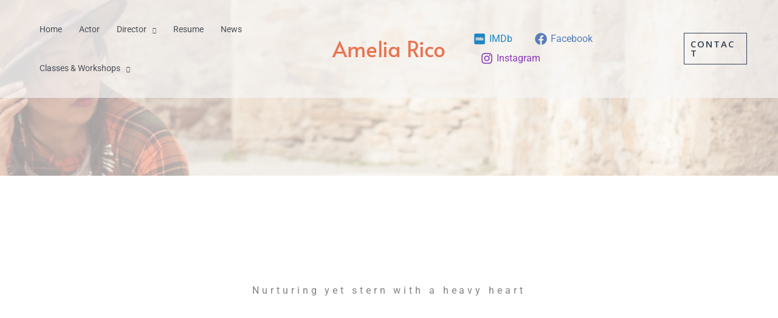

--- FILE ---
content_type: text/html; charset=UTF-8
request_url: https://ameliarico.com/about/
body_size: 24999
content:
<!DOCTYPE html>
<html lang="en-US">
<head>
<meta charset="UTF-8">
<meta name="viewport" content="width=device-width, initial-scale=1">
	<link rel="profile" href="https://gmpg.org/xfn/11"> 
	<title>Amelia Rico</title>
<meta name='robots' content='max-image-preview:large' />
<meta name="description" content="Amelia Rico is a multi-hyphenate Latinx Actress/Writer/Director/Editor/Colorist from San Antonio, TX." />
<meta name="robots" content="index,follow" />
<link rel="canonical" href="https://ameliarico.com/about/" />
<meta property="og:locale" content="en_US" />
<meta property="og:type" content="article" />
<meta property="og:title" content="Amelia Rico" />
<meta property="og:description" content="Amelia Rico is a multi-hyphenate Latinx Actress/Writer/Director/Editor/Colorist from San Antonio, TX." />
<meta property="og:url" content="https://ameliarico.com/about/" />
<meta property="og:site_name" name="copyright" content="Amelia Rico" />
<link rel='dns-prefetch' href='//fonts.googleapis.com' />
<link rel="alternate" type="application/rss+xml" title="Amelia Rico &raquo; Feed" href="https://ameliarico.com/feed/" />
<link rel="alternate" type="application/rss+xml" title="Amelia Rico &raquo; Comments Feed" href="https://ameliarico.com/comments/feed/" />
<link rel="alternate" title="oEmbed (JSON)" type="application/json+oembed" href="https://ameliarico.com/wp-json/oembed/1.0/embed?url=https%3A%2F%2Fameliarico.com%2Fabout%2F" />
<link rel="alternate" title="oEmbed (XML)" type="text/xml+oembed" href="https://ameliarico.com/wp-json/oembed/1.0/embed?url=https%3A%2F%2Fameliarico.com%2Fabout%2F&#038;format=xml" />
<style id='wp-img-auto-sizes-contain-inline-css'>
img:is([sizes=auto i],[sizes^="auto," i]){contain-intrinsic-size:3000px 1500px}
/*# sourceURL=wp-img-auto-sizes-contain-inline-css */
</style>
<link rel='stylesheet' id='astra-theme-css-css' href='https://ameliarico.com/wp-content/themes/astra/assets/css/minified/frontend.min.css?ver=4.11.18' media='all' />
<link rel='stylesheet' id='astra-google-fonts-css' href='https://fonts.googleapis.com/css?family=Roboto%3A400%2C%7CAlata%3A400%2C%7COpen+Sans%3A600&#038;display=fallback&#038;ver=4.11.18' media='all' />
<link rel='stylesheet' id='astra-theme-dynamic-css' href='https://ameliarico.com/wp-content/uploads/astra/astra-theme-dynamic-css-post-48.css?ver=1766850640' media='all' />
<link rel='stylesheet' id='hfe-widgets-style-css' href='https://ameliarico.com/wp-content/plugins/header-footer-elementor/inc/widgets-css/frontend.css?ver=2.7.1' media='all' />
<link rel='stylesheet' id='astra-advanced-headers-css-css' href='https://ameliarico.com/wp-content/plugins/astra-addon/addons/advanced-headers/assets/css/minified/style.min.css?ver=4.11.13' media='all' />
<link rel='stylesheet' id='astra-advanced-headers-layout-css-css' href='https://ameliarico.com/wp-content/plugins/astra-addon/addons/advanced-headers/assets/css/minified/advanced-headers-layout-2.min.css?ver=4.11.13' media='all' />
<style id='wp-emoji-styles-inline-css'>

	img.wp-smiley, img.emoji {
		display: inline !important;
		border: none !important;
		box-shadow: none !important;
		height: 1em !important;
		width: 1em !important;
		margin: 0 0.07em !important;
		vertical-align: -0.1em !important;
		background: none !important;
		padding: 0 !important;
	}
/*# sourceURL=wp-emoji-styles-inline-css */
</style>
<link rel='stylesheet' id='wp-block-library-css' href='https://ameliarico.com/wp-includes/css/dist/block-library/style.min.css?ver=6.9' media='all' />
<style id='global-styles-inline-css'>
:root{--wp--preset--aspect-ratio--square: 1;--wp--preset--aspect-ratio--4-3: 4/3;--wp--preset--aspect-ratio--3-4: 3/4;--wp--preset--aspect-ratio--3-2: 3/2;--wp--preset--aspect-ratio--2-3: 2/3;--wp--preset--aspect-ratio--16-9: 16/9;--wp--preset--aspect-ratio--9-16: 9/16;--wp--preset--color--black: #000000;--wp--preset--color--cyan-bluish-gray: #abb8c3;--wp--preset--color--white: #ffffff;--wp--preset--color--pale-pink: #f78da7;--wp--preset--color--vivid-red: #cf2e2e;--wp--preset--color--luminous-vivid-orange: #ff6900;--wp--preset--color--luminous-vivid-amber: #fcb900;--wp--preset--color--light-green-cyan: #7bdcb5;--wp--preset--color--vivid-green-cyan: #00d084;--wp--preset--color--pale-cyan-blue: #8ed1fc;--wp--preset--color--vivid-cyan-blue: #0693e3;--wp--preset--color--vivid-purple: #9b51e0;--wp--preset--color--ast-global-color-0: var(--ast-global-color-0);--wp--preset--color--ast-global-color-1: var(--ast-global-color-1);--wp--preset--color--ast-global-color-2: var(--ast-global-color-2);--wp--preset--color--ast-global-color-3: var(--ast-global-color-3);--wp--preset--color--ast-global-color-4: var(--ast-global-color-4);--wp--preset--color--ast-global-color-5: var(--ast-global-color-5);--wp--preset--color--ast-global-color-6: var(--ast-global-color-6);--wp--preset--color--ast-global-color-7: var(--ast-global-color-7);--wp--preset--color--ast-global-color-8: var(--ast-global-color-8);--wp--preset--gradient--vivid-cyan-blue-to-vivid-purple: linear-gradient(135deg,rgb(6,147,227) 0%,rgb(155,81,224) 100%);--wp--preset--gradient--light-green-cyan-to-vivid-green-cyan: linear-gradient(135deg,rgb(122,220,180) 0%,rgb(0,208,130) 100%);--wp--preset--gradient--luminous-vivid-amber-to-luminous-vivid-orange: linear-gradient(135deg,rgb(252,185,0) 0%,rgb(255,105,0) 100%);--wp--preset--gradient--luminous-vivid-orange-to-vivid-red: linear-gradient(135deg,rgb(255,105,0) 0%,rgb(207,46,46) 100%);--wp--preset--gradient--very-light-gray-to-cyan-bluish-gray: linear-gradient(135deg,rgb(238,238,238) 0%,rgb(169,184,195) 100%);--wp--preset--gradient--cool-to-warm-spectrum: linear-gradient(135deg,rgb(74,234,220) 0%,rgb(151,120,209) 20%,rgb(207,42,186) 40%,rgb(238,44,130) 60%,rgb(251,105,98) 80%,rgb(254,248,76) 100%);--wp--preset--gradient--blush-light-purple: linear-gradient(135deg,rgb(255,206,236) 0%,rgb(152,150,240) 100%);--wp--preset--gradient--blush-bordeaux: linear-gradient(135deg,rgb(254,205,165) 0%,rgb(254,45,45) 50%,rgb(107,0,62) 100%);--wp--preset--gradient--luminous-dusk: linear-gradient(135deg,rgb(255,203,112) 0%,rgb(199,81,192) 50%,rgb(65,88,208) 100%);--wp--preset--gradient--pale-ocean: linear-gradient(135deg,rgb(255,245,203) 0%,rgb(182,227,212) 50%,rgb(51,167,181) 100%);--wp--preset--gradient--electric-grass: linear-gradient(135deg,rgb(202,248,128) 0%,rgb(113,206,126) 100%);--wp--preset--gradient--midnight: linear-gradient(135deg,rgb(2,3,129) 0%,rgb(40,116,252) 100%);--wp--preset--font-size--small: 13px;--wp--preset--font-size--medium: 20px;--wp--preset--font-size--large: 36px;--wp--preset--font-size--x-large: 42px;--wp--preset--spacing--20: 0.44rem;--wp--preset--spacing--30: 0.67rem;--wp--preset--spacing--40: 1rem;--wp--preset--spacing--50: 1.5rem;--wp--preset--spacing--60: 2.25rem;--wp--preset--spacing--70: 3.38rem;--wp--preset--spacing--80: 5.06rem;--wp--preset--shadow--natural: 6px 6px 9px rgba(0, 0, 0, 0.2);--wp--preset--shadow--deep: 12px 12px 50px rgba(0, 0, 0, 0.4);--wp--preset--shadow--sharp: 6px 6px 0px rgba(0, 0, 0, 0.2);--wp--preset--shadow--outlined: 6px 6px 0px -3px rgb(255, 255, 255), 6px 6px rgb(0, 0, 0);--wp--preset--shadow--crisp: 6px 6px 0px rgb(0, 0, 0);}:root { --wp--style--global--content-size: var(--wp--custom--ast-content-width-size);--wp--style--global--wide-size: var(--wp--custom--ast-wide-width-size); }:where(body) { margin: 0; }.wp-site-blocks > .alignleft { float: left; margin-right: 2em; }.wp-site-blocks > .alignright { float: right; margin-left: 2em; }.wp-site-blocks > .aligncenter { justify-content: center; margin-left: auto; margin-right: auto; }:where(.wp-site-blocks) > * { margin-block-start: 24px; margin-block-end: 0; }:where(.wp-site-blocks) > :first-child { margin-block-start: 0; }:where(.wp-site-blocks) > :last-child { margin-block-end: 0; }:root { --wp--style--block-gap: 24px; }:root :where(.is-layout-flow) > :first-child{margin-block-start: 0;}:root :where(.is-layout-flow) > :last-child{margin-block-end: 0;}:root :where(.is-layout-flow) > *{margin-block-start: 24px;margin-block-end: 0;}:root :where(.is-layout-constrained) > :first-child{margin-block-start: 0;}:root :where(.is-layout-constrained) > :last-child{margin-block-end: 0;}:root :where(.is-layout-constrained) > *{margin-block-start: 24px;margin-block-end: 0;}:root :where(.is-layout-flex){gap: 24px;}:root :where(.is-layout-grid){gap: 24px;}.is-layout-flow > .alignleft{float: left;margin-inline-start: 0;margin-inline-end: 2em;}.is-layout-flow > .alignright{float: right;margin-inline-start: 2em;margin-inline-end: 0;}.is-layout-flow > .aligncenter{margin-left: auto !important;margin-right: auto !important;}.is-layout-constrained > .alignleft{float: left;margin-inline-start: 0;margin-inline-end: 2em;}.is-layout-constrained > .alignright{float: right;margin-inline-start: 2em;margin-inline-end: 0;}.is-layout-constrained > .aligncenter{margin-left: auto !important;margin-right: auto !important;}.is-layout-constrained > :where(:not(.alignleft):not(.alignright):not(.alignfull)){max-width: var(--wp--style--global--content-size);margin-left: auto !important;margin-right: auto !important;}.is-layout-constrained > .alignwide{max-width: var(--wp--style--global--wide-size);}body .is-layout-flex{display: flex;}.is-layout-flex{flex-wrap: wrap;align-items: center;}.is-layout-flex > :is(*, div){margin: 0;}body .is-layout-grid{display: grid;}.is-layout-grid > :is(*, div){margin: 0;}body{padding-top: 0px;padding-right: 0px;padding-bottom: 0px;padding-left: 0px;}a:where(:not(.wp-element-button)){text-decoration: none;}:root :where(.wp-element-button, .wp-block-button__link){background-color: #32373c;border-width: 0;color: #fff;font-family: inherit;font-size: inherit;font-style: inherit;font-weight: inherit;letter-spacing: inherit;line-height: inherit;padding-top: calc(0.667em + 2px);padding-right: calc(1.333em + 2px);padding-bottom: calc(0.667em + 2px);padding-left: calc(1.333em + 2px);text-decoration: none;text-transform: inherit;}.has-black-color{color: var(--wp--preset--color--black) !important;}.has-cyan-bluish-gray-color{color: var(--wp--preset--color--cyan-bluish-gray) !important;}.has-white-color{color: var(--wp--preset--color--white) !important;}.has-pale-pink-color{color: var(--wp--preset--color--pale-pink) !important;}.has-vivid-red-color{color: var(--wp--preset--color--vivid-red) !important;}.has-luminous-vivid-orange-color{color: var(--wp--preset--color--luminous-vivid-orange) !important;}.has-luminous-vivid-amber-color{color: var(--wp--preset--color--luminous-vivid-amber) !important;}.has-light-green-cyan-color{color: var(--wp--preset--color--light-green-cyan) !important;}.has-vivid-green-cyan-color{color: var(--wp--preset--color--vivid-green-cyan) !important;}.has-pale-cyan-blue-color{color: var(--wp--preset--color--pale-cyan-blue) !important;}.has-vivid-cyan-blue-color{color: var(--wp--preset--color--vivid-cyan-blue) !important;}.has-vivid-purple-color{color: var(--wp--preset--color--vivid-purple) !important;}.has-ast-global-color-0-color{color: var(--wp--preset--color--ast-global-color-0) !important;}.has-ast-global-color-1-color{color: var(--wp--preset--color--ast-global-color-1) !important;}.has-ast-global-color-2-color{color: var(--wp--preset--color--ast-global-color-2) !important;}.has-ast-global-color-3-color{color: var(--wp--preset--color--ast-global-color-3) !important;}.has-ast-global-color-4-color{color: var(--wp--preset--color--ast-global-color-4) !important;}.has-ast-global-color-5-color{color: var(--wp--preset--color--ast-global-color-5) !important;}.has-ast-global-color-6-color{color: var(--wp--preset--color--ast-global-color-6) !important;}.has-ast-global-color-7-color{color: var(--wp--preset--color--ast-global-color-7) !important;}.has-ast-global-color-8-color{color: var(--wp--preset--color--ast-global-color-8) !important;}.has-black-background-color{background-color: var(--wp--preset--color--black) !important;}.has-cyan-bluish-gray-background-color{background-color: var(--wp--preset--color--cyan-bluish-gray) !important;}.has-white-background-color{background-color: var(--wp--preset--color--white) !important;}.has-pale-pink-background-color{background-color: var(--wp--preset--color--pale-pink) !important;}.has-vivid-red-background-color{background-color: var(--wp--preset--color--vivid-red) !important;}.has-luminous-vivid-orange-background-color{background-color: var(--wp--preset--color--luminous-vivid-orange) !important;}.has-luminous-vivid-amber-background-color{background-color: var(--wp--preset--color--luminous-vivid-amber) !important;}.has-light-green-cyan-background-color{background-color: var(--wp--preset--color--light-green-cyan) !important;}.has-vivid-green-cyan-background-color{background-color: var(--wp--preset--color--vivid-green-cyan) !important;}.has-pale-cyan-blue-background-color{background-color: var(--wp--preset--color--pale-cyan-blue) !important;}.has-vivid-cyan-blue-background-color{background-color: var(--wp--preset--color--vivid-cyan-blue) !important;}.has-vivid-purple-background-color{background-color: var(--wp--preset--color--vivid-purple) !important;}.has-ast-global-color-0-background-color{background-color: var(--wp--preset--color--ast-global-color-0) !important;}.has-ast-global-color-1-background-color{background-color: var(--wp--preset--color--ast-global-color-1) !important;}.has-ast-global-color-2-background-color{background-color: var(--wp--preset--color--ast-global-color-2) !important;}.has-ast-global-color-3-background-color{background-color: var(--wp--preset--color--ast-global-color-3) !important;}.has-ast-global-color-4-background-color{background-color: var(--wp--preset--color--ast-global-color-4) !important;}.has-ast-global-color-5-background-color{background-color: var(--wp--preset--color--ast-global-color-5) !important;}.has-ast-global-color-6-background-color{background-color: var(--wp--preset--color--ast-global-color-6) !important;}.has-ast-global-color-7-background-color{background-color: var(--wp--preset--color--ast-global-color-7) !important;}.has-ast-global-color-8-background-color{background-color: var(--wp--preset--color--ast-global-color-8) !important;}.has-black-border-color{border-color: var(--wp--preset--color--black) !important;}.has-cyan-bluish-gray-border-color{border-color: var(--wp--preset--color--cyan-bluish-gray) !important;}.has-white-border-color{border-color: var(--wp--preset--color--white) !important;}.has-pale-pink-border-color{border-color: var(--wp--preset--color--pale-pink) !important;}.has-vivid-red-border-color{border-color: var(--wp--preset--color--vivid-red) !important;}.has-luminous-vivid-orange-border-color{border-color: var(--wp--preset--color--luminous-vivid-orange) !important;}.has-luminous-vivid-amber-border-color{border-color: var(--wp--preset--color--luminous-vivid-amber) !important;}.has-light-green-cyan-border-color{border-color: var(--wp--preset--color--light-green-cyan) !important;}.has-vivid-green-cyan-border-color{border-color: var(--wp--preset--color--vivid-green-cyan) !important;}.has-pale-cyan-blue-border-color{border-color: var(--wp--preset--color--pale-cyan-blue) !important;}.has-vivid-cyan-blue-border-color{border-color: var(--wp--preset--color--vivid-cyan-blue) !important;}.has-vivid-purple-border-color{border-color: var(--wp--preset--color--vivid-purple) !important;}.has-ast-global-color-0-border-color{border-color: var(--wp--preset--color--ast-global-color-0) !important;}.has-ast-global-color-1-border-color{border-color: var(--wp--preset--color--ast-global-color-1) !important;}.has-ast-global-color-2-border-color{border-color: var(--wp--preset--color--ast-global-color-2) !important;}.has-ast-global-color-3-border-color{border-color: var(--wp--preset--color--ast-global-color-3) !important;}.has-ast-global-color-4-border-color{border-color: var(--wp--preset--color--ast-global-color-4) !important;}.has-ast-global-color-5-border-color{border-color: var(--wp--preset--color--ast-global-color-5) !important;}.has-ast-global-color-6-border-color{border-color: var(--wp--preset--color--ast-global-color-6) !important;}.has-ast-global-color-7-border-color{border-color: var(--wp--preset--color--ast-global-color-7) !important;}.has-ast-global-color-8-border-color{border-color: var(--wp--preset--color--ast-global-color-8) !important;}.has-vivid-cyan-blue-to-vivid-purple-gradient-background{background: var(--wp--preset--gradient--vivid-cyan-blue-to-vivid-purple) !important;}.has-light-green-cyan-to-vivid-green-cyan-gradient-background{background: var(--wp--preset--gradient--light-green-cyan-to-vivid-green-cyan) !important;}.has-luminous-vivid-amber-to-luminous-vivid-orange-gradient-background{background: var(--wp--preset--gradient--luminous-vivid-amber-to-luminous-vivid-orange) !important;}.has-luminous-vivid-orange-to-vivid-red-gradient-background{background: var(--wp--preset--gradient--luminous-vivid-orange-to-vivid-red) !important;}.has-very-light-gray-to-cyan-bluish-gray-gradient-background{background: var(--wp--preset--gradient--very-light-gray-to-cyan-bluish-gray) !important;}.has-cool-to-warm-spectrum-gradient-background{background: var(--wp--preset--gradient--cool-to-warm-spectrum) !important;}.has-blush-light-purple-gradient-background{background: var(--wp--preset--gradient--blush-light-purple) !important;}.has-blush-bordeaux-gradient-background{background: var(--wp--preset--gradient--blush-bordeaux) !important;}.has-luminous-dusk-gradient-background{background: var(--wp--preset--gradient--luminous-dusk) !important;}.has-pale-ocean-gradient-background{background: var(--wp--preset--gradient--pale-ocean) !important;}.has-electric-grass-gradient-background{background: var(--wp--preset--gradient--electric-grass) !important;}.has-midnight-gradient-background{background: var(--wp--preset--gradient--midnight) !important;}.has-small-font-size{font-size: var(--wp--preset--font-size--small) !important;}.has-medium-font-size{font-size: var(--wp--preset--font-size--medium) !important;}.has-large-font-size{font-size: var(--wp--preset--font-size--large) !important;}.has-x-large-font-size{font-size: var(--wp--preset--font-size--x-large) !important;}
:root :where(.wp-block-pullquote){font-size: 1.5em;line-height: 1.6;}
/*# sourceURL=global-styles-inline-css */
</style>
<link rel='stylesheet' id='hfe-style-css' href='https://ameliarico.com/wp-content/plugins/header-footer-elementor/assets/css/header-footer-elementor.css?ver=2.7.1' media='all' />
<link rel='stylesheet' id='elementor-icons-css' href='https://ameliarico.com/wp-content/plugins/elementor/assets/lib/eicons/css/elementor-icons.min.css?ver=5.45.0' media='all' />
<link rel='stylesheet' id='elementor-frontend-css' href='https://ameliarico.com/wp-content/plugins/elementor/assets/css/frontend.min.css?ver=3.34.0' media='all' />
<link rel='stylesheet' id='elementor-post-686-css' href='https://ameliarico.com/wp-content/uploads/elementor/css/post-686.css?ver=1766762811' media='all' />
<link rel='stylesheet' id='uael-frontend-css' href='https://ameliarico.com/wp-content/plugins/ultimate-elementor/assets/min-css/uael-frontend.min.css?ver=1.42.1' media='all' />
<link rel='stylesheet' id='wpforms-classic-full-css' href='https://ameliarico.com/wp-content/plugins/wpforms/assets/css/frontend/classic/wpforms-full.min.css?ver=1.9.2.2' media='all' />
<link rel='stylesheet' id='uael-teammember-social-icons-css' href='https://ameliarico.com/wp-content/plugins/elementor/assets/css/widget-social-icons.min.css?ver=3.24.0' media='all' />
<link rel='stylesheet' id='uael-social-share-icons-brands-css' href='https://ameliarico.com/wp-content/plugins/elementor/assets/lib/font-awesome/css/brands.css?ver=5.15.3' media='all' />
<link rel='stylesheet' id='uael-social-share-icons-fontawesome-css' href='https://ameliarico.com/wp-content/plugins/elementor/assets/lib/font-awesome/css/fontawesome.css?ver=5.15.3' media='all' />
<link rel='stylesheet' id='uael-nav-menu-icons-css' href='https://ameliarico.com/wp-content/plugins/elementor/assets/lib/font-awesome/css/solid.css?ver=5.15.3' media='all' />
<link rel='stylesheet' id='font-awesome-5-all-css' href='https://ameliarico.com/wp-content/plugins/elementor/assets/lib/font-awesome/css/all.min.css?ver=4.11.58' media='all' />
<link rel='stylesheet' id='font-awesome-4-shim-css' href='https://ameliarico.com/wp-content/plugins/elementor/assets/lib/font-awesome/css/v4-shims.min.css?ver=3.34.0' media='all' />
<link rel='stylesheet' id='astra-addon-css-css' href='https://ameliarico.com/wp-content/uploads/astra-addon/astra-addon-694ea7eaeec496-81153397.css?ver=4.11.13' media='all' />
<link rel='stylesheet' id='astra-addon-dynamic-css' href='https://ameliarico.com/wp-content/uploads/astra-addon/astra-addon-dynamic-css-post-48.css?ver=1766850640' media='all' />
<link rel='stylesheet' id='amelia-rico-theme-theme-css-css' href='https://ameliarico.com/wp-content/themes/ameliaricotheme/style.css?ver=1.0.0' media='all' />
<link rel='stylesheet' id='hfe-elementor-icons-css' href='https://ameliarico.com/wp-content/plugins/elementor/assets/lib/eicons/css/elementor-icons.min.css?ver=5.34.0' media='all' />
<link rel='stylesheet' id='hfe-icons-list-css' href='https://ameliarico.com/wp-content/plugins/elementor/assets/css/widget-icon-list.min.css?ver=3.24.3' media='all' />
<link rel='stylesheet' id='hfe-social-icons-css' href='https://ameliarico.com/wp-content/plugins/elementor/assets/css/widget-social-icons.min.css?ver=3.24.0' media='all' />
<link rel='stylesheet' id='hfe-social-share-icons-brands-css' href='https://ameliarico.com/wp-content/plugins/elementor/assets/lib/font-awesome/css/brands.css?ver=5.15.3' media='all' />
<link rel='stylesheet' id='hfe-social-share-icons-fontawesome-css' href='https://ameliarico.com/wp-content/plugins/elementor/assets/lib/font-awesome/css/fontawesome.css?ver=5.15.3' media='all' />
<link rel='stylesheet' id='hfe-nav-menu-icons-css' href='https://ameliarico.com/wp-content/plugins/elementor/assets/lib/font-awesome/css/solid.css?ver=5.15.3' media='all' />
<link rel='stylesheet' id='master-addons-main-style-css' href='https://ameliarico.com/wp-content/plugins/master-addons/assets/css/master-addons-styles.css?ver=6.9' media='all' />
<link rel='stylesheet' id='eael-general-css' href='https://ameliarico.com/wp-content/plugins/essential-addons-for-elementor-lite/assets/front-end/css/view/general.min.css?ver=6.5.4' media='all' />
<link rel='stylesheet' id='elementor-gf-local-alata-css' href='https://ameliarico.com/wp-content/uploads/elementor/google-fonts/css/alata.css?ver=1744911668' media='all' />
<link rel='stylesheet' id='elementor-gf-local-robotoslab-css' href='https://ameliarico.com/wp-content/uploads/elementor/google-fonts/css/robotoslab.css?ver=1744911704' media='all' />
<link rel='stylesheet' id='elementor-gf-local-roboto-css' href='https://ameliarico.com/wp-content/uploads/elementor/google-fonts/css/roboto.css?ver=1744911754' media='all' />
<script id="jquery-core-js-before">
/* < ![CDATA[ */
function jltmaNS(n){for(var e=n.split("."),a=window,i="",r=e.length,t=0;r>t;t++)"window"!=e[t]&&(i=e[t],a[i]=a[i]||{},a=a[i]);return a;}
/* ]]> */
//# sourceURL=jquery-core-js-before
</script>
<script src="https://ameliarico.com/wp-includes/js/jquery/jquery.min.js?ver=3.7.1" id="jquery-core-js"></script>
<script src="https://ameliarico.com/wp-includes/js/jquery/jquery-migrate.min.js?ver=3.4.1" id="jquery-migrate-js"></script>
<script id="jquery-js-after">
!function($){"use strict";$(document).ready(function(){$(this).scrollTop()>100&&$(".hfe-scroll-to-top-wrap").removeClass("hfe-scroll-to-top-hide"),$(window).scroll(function(){$(this).scrollTop()<100?$(".hfe-scroll-to-top-wrap").fadeOut(300):$(".hfe-scroll-to-top-wrap").fadeIn(300)}),$(".hfe-scroll-to-top-wrap").on("click",function(){$("html, body").animate({scrollTop:0},300);return!1})})}(jQuery);
!function($){'use strict';$(document).ready(function(){var bar=$('.hfe-reading-progress-bar');if(!bar.length)return;$(window).on('scroll',function(){var s=$(window).scrollTop(),d=$(document).height()-$(window).height(),p=d? s/d*100:0;bar.css('width',p+'%')});});}(jQuery);
//# sourceURL=jquery-js-after
</script>
<script src="https://ameliarico.com/wp-content/themes/astra/assets/js/minified/flexibility.min.js?ver=4.11.18" id="astra-flexibility-js"></script>
<script id="astra-flexibility-js-after">
flexibility(document.documentElement);
//# sourceURL=astra-flexibility-js-after
</script>
<script src="https://ameliarico.com/wp-content/plugins/astra-addon/addons/advanced-headers/assets/js/minified/advanced-headers.min.js?ver=4.11.13" id="astra-advanced-headers-js-js"></script>
<script src="https://ameliarico.com/wp-content/plugins/elementor/assets/lib/font-awesome/js/v4-shims.min.js?ver=3.34.0" id="font-awesome-4-shim-js"></script>
<link rel="https://api.w.org/" href="https://ameliarico.com/wp-json/" /><link rel="alternate" title="JSON" type="application/json" href="https://ameliarico.com/wp-json/wp/v2/pages/48" /><link rel="EditURI" type="application/rsd+xml" title="RSD" href="https://ameliarico.com/xmlrpc.php?rsd" />
<meta name="generator" content="WordPress 6.9" />
<link rel='shortlink' href='https://ameliarico.com/?p=48' />
<link rel="alternate" href="https://ameliarico.com/about/" hreflang="x-default" /><meta name="generator" content="Elementor 3.34.0; features: additional_custom_breakpoints; settings: css_print_method-external, google_font-enabled, font_display-auto">
			<style>
				.e-con.e-parent:nth-of-type(n+4):not(.e-lazyloaded):not(.e-no-lazyload),
				.e-con.e-parent:nth-of-type(n+4):not(.e-lazyloaded):not(.e-no-lazyload) * {
					background-image: none !important;
				}
				@media screen and (max-height: 1024px) {
					.e-con.e-parent:nth-of-type(n+3):not(.e-lazyloaded):not(.e-no-lazyload),
					.e-con.e-parent:nth-of-type(n+3):not(.e-lazyloaded):not(.e-no-lazyload) * {
						background-image: none !important;
					}
				}
				@media screen and (max-height: 640px) {
					.e-con.e-parent:nth-of-type(n+2):not(.e-lazyloaded):not(.e-no-lazyload),
					.e-con.e-parent:nth-of-type(n+2):not(.e-lazyloaded):not(.e-no-lazyload) * {
						background-image: none !important;
					}
				}
			</style>
			<link rel="icon" href="https://ameliarico.com/wp-content/uploads/2020/06/cropped-AmeliaRico_Homepage-2-32x32.jpg" sizes="32x32" />
<link rel="icon" href="https://ameliarico.com/wp-content/uploads/2020/06/cropped-AmeliaRico_Homepage-2-192x192.jpg" sizes="192x192" />
<link rel="apple-touch-icon" href="https://ameliarico.com/wp-content/uploads/2020/06/cropped-AmeliaRico_Homepage-2-180x180.jpg" />
<meta name="msapplication-TileImage" content="https://ameliarico.com/wp-content/uploads/2020/06/cropped-AmeliaRico_Homepage-2-270x270.jpg" />
		<style id="wp-custom-css">
			







div.wpforms-container-full .wpforms-form input[type=submit], div.wpforms-container-full .wpforms-form button[type=submit], div.wpforms-container-full .wpforms-form .wpforms-page-button {
    background-color: #000!important;
    border: 1px solid #ddd!important;
    color: #FFf!important;
    font-size: 1em;
    padding: 10px 15px;
}



.premium-blog-excerpt-link{padding:20px!important;
color:#efefef!important;text-transform:uppercase!important;font-weight:600!important;} 

.premium-blog-excerpt-link:hover{padding:20px!important;
color:#FFF!important;text-transform:uppercase!important;font-weight:600!important;} 

.ast-sticky-main-shrink .ast-sticky-shrunk .site-logo-img img {text-align:center;
    width: auto;
    max-height: 55px !important;
}









.read-more .ast-button {
   
    border: 0px;
    background-color: transparent;
  
}

		</style>
		</head>

<body itemtype='https://schema.org/WebPage' itemscope='itemscope' class="wp-singular page-template page-template-template page-template-page page-template-fullwidth page-template-templatepagefullwidth-php page page-id-48 wp-embed-responsive wp-theme-astra wp-child-theme-ameliaricotheme multiple-domain-ameliarico-com ehf-template-astra ehf-stylesheet-ameliaricotheme ast-desktop ast-separate-container ast-two-container ast-no-sidebar astra-4.11.18 ast-single-post ast-inherit-site-logo-transparent ast-theme-transparent-header ast-hfb-header ast-full-width-primary-header ast-advanced-headers ast-full-width-layout ast-inherit-site-logo-sticky uae-sticky-header-enabled ast-normal-title-enabled elementor-default elementor-kit-686 astra-addon-4.11.13">

<a
	class="skip-link screen-reader-text"
	href="#content">
		Skip to content</a>

<div
class="hfeed site" id="page">
	<div class="ast-merged-advanced-header ast-title-bar-wrap ast-advanced-headers-vertical-center"  aria-label="">		<header
		class="site-header ast-primary-submenu-animation-fade header-main-layout-1 ast-primary-menu-enabled ast-hide-custom-menu-mobile ast-builder-menu-toggle-icon ast-mobile-header-inline" id="masthead" itemtype="https://schema.org/WPHeader" itemscope="itemscope" itemid="#masthead"		>
			<div id="ast-desktop-header" data-toggle-type="off-canvas">
		<div class="ast-main-header-wrap main-header-bar-wrap ">
		<div class="ast-primary-header-bar ast-primary-header main-header-bar site-header-focus-item" data-section="section-primary-header-builder">
						<div class="site-primary-header-wrap ast-builder-grid-row-container site-header-focus-item ast-container" data-section="section-primary-header-builder">
				<div class="ast-builder-grid-row ast-builder-grid-row-has-sides ast-grid-center-col-layout">
											<div class="site-header-primary-section-left site-header-section ast-flex site-header-section-left">
									<div class="ast-builder-menu-1 ast-builder-menu ast-flex ast-builder-menu-1-focus-item ast-builder-layout-element site-header-focus-item" data-section="section-hb-menu-1">
			<div class="ast-main-header-bar-alignment"><div class="main-header-bar-navigation"><nav class="site-navigation ast-flex-grow-1 navigation-accessibility site-header-focus-item" id="primary-site-navigation-desktop" aria-label="Primary Site Navigation" itemtype="https://schema.org/SiteNavigationElement" itemscope="itemscope"><div class="main-navigation ast-inline-flex"><ul id="ast-hf-menu-1" class="main-header-menu ast-menu-shadow ast-nav-menu ast-flex  submenu-with-border astra-menu-animation-fade  stack-on-mobile ast-mega-menu-enabled"><li id="menu-item-78" class="menu-item menu-item-type-custom menu-item-object-custom menu-item-home menu-item-78"><a href="http://ameliarico.com/" class="menu-link"><span class="ast-icon icon-arrow"></span><span class="menu-text">Home</span></a></li><li id="menu-item-1166" class="menu-item menu-item-type-post_type menu-item-object-page menu-item-1166"><a href="https://ameliarico.com/actor/" class="menu-link"><span class="ast-icon icon-arrow"></span><span class="menu-text">Actor</span></a></li><li id="menu-item-3423" class="menu-item menu-item-type-post_type menu-item-object-page menu-item-has-children menu-item-3423"><a aria-expanded="false" href="https://ameliarico.com/director-portfolio-2/" class="menu-link"><span class="ast-icon icon-arrow"></span><span class="menu-text">Director</span><span role="application" class="dropdown-menu-toggle ast-header-navigation-arrow" tabindex="0" aria-expanded="false" aria-label="Menu Toggle"  ><span class="ast-icon icon-arrow"></span></span></a><button class="ast-menu-toggle" aria-expanded="false" aria-label="Toggle Menu"><span class="ast-icon icon-arrow"></span></button>
<ul class="sub-menu">
	<li id="menu-item-4242" class="menu-item menu-item-type-post_type menu-item-object-page menu-item-4242"><a href="https://ameliarico.com/director-portfolio-2/" class="menu-link"><span class="ast-icon icon-arrow"></span><span class="menu-text">Amelia Rico – Director</span></a></li>	<li id="menu-item-4235" class="menu-item menu-item-type-post_type menu-item-object-page menu-item-has-children menu-item-4235"><a aria-expanded="false" href="https://ameliarico.com/film-director/" class="menu-link"><span class="ast-icon icon-arrow"></span><span class="menu-text">Film Director</span><span role="application" class="dropdown-menu-toggle ast-header-navigation-arrow" tabindex="0" aria-expanded="false" aria-label="Menu Toggle"  ><span class="ast-icon icon-arrow"></span></span></a><button class="ast-menu-toggle" aria-expanded="false" aria-label="Toggle Menu"><span class="ast-icon icon-arrow"></span></button>
	<ul class="sub-menu">
		<li id="menu-item-4243" class="menu-item menu-item-type-post_type menu-item-object-page menu-item-4243"><a href="https://ameliarico.com/film-director/" class="menu-link"><span class="ast-icon icon-arrow"></span><span class="menu-text">Film Director</span></a></li>		<li id="menu-item-4239" class="menu-item menu-item-type-post_type menu-item-object-page menu-item-4239"><a href="https://ameliarico.com/ricornel-productions/" class="menu-link"><span class="ast-icon icon-arrow"></span><span class="menu-text">Ricornel Productions</span></a></li>	</ul>
</li>	<li id="menu-item-4236" class="menu-item menu-item-type-post_type menu-item-object-page menu-item-has-children menu-item-4236"><a aria-expanded="false" href="https://ameliarico.com/theater-director/" class="menu-link"><span class="ast-icon icon-arrow"></span><span class="menu-text">Theater Director</span><span role="application" class="dropdown-menu-toggle ast-header-navigation-arrow" tabindex="0" aria-expanded="false" aria-label="Menu Toggle"  ><span class="ast-icon icon-arrow"></span></span></a><button class="ast-menu-toggle" aria-expanded="false" aria-label="Toggle Menu"><span class="ast-icon icon-arrow"></span></button>
	<ul class="sub-menu">
		<li id="menu-item-4244" class="menu-item menu-item-type-post_type menu-item-object-page menu-item-4244"><a href="https://ameliarico.com/theater-director/" class="menu-link"><span class="ast-icon icon-arrow"></span><span class="menu-text">Theater Director</span></a></li>		<li id="menu-item-4238" class="menu-item menu-item-type-post_type menu-item-object-page menu-item-4238"><a href="https://ameliarico.com/26-miles-2024/" class="menu-link"><span class="ast-icon icon-arrow"></span><span class="menu-text">26 Miles at Main Street Theater</span></a></li>		<li id="menu-item-4237" class="menu-item menu-item-type-post_type menu-item-object-page menu-item-4237"><a href="https://ameliarico.com/aunt-julia-media/" class="menu-link"><span class="ast-icon icon-arrow"></span><span class="menu-text">Aunt Julia and the Scriptwriter</span></a></li>		<li id="menu-item-4241" class="menu-item menu-item-type-post_type menu-item-object-page menu-item-4241"><a href="https://ameliarico.com/thebookofmagdalene/" class="menu-link"><span class="ast-icon icon-arrow"></span><span class="menu-text">The Book of Magdalene by Caridad Svich</span></a></li>	</ul>
</li></ul>
</li><li id="menu-item-163" class="menu-item menu-item-type-post_type menu-item-object-page menu-item-163"><a href="https://ameliarico.com/resume/" class="menu-link"><span class="ast-icon icon-arrow"></span><span class="menu-text">Resume</span></a></li><li id="menu-item-768" class="menu-item menu-item-type-post_type menu-item-object-page menu-item-768"><a href="https://ameliarico.com/news/" class="menu-link"><span class="ast-icon icon-arrow"></span><span class="menu-text">News</span></a></li><li id="menu-item-2708" class="menu-item menu-item-type-post_type menu-item-object-page menu-item-has-children menu-item-2708"><a aria-expanded="false" href="https://ameliarico.com/classes/" class="menu-link"><span class="ast-icon icon-arrow"></span><span class="menu-text">Classes &#038; Workshops</span><span role="application" class="dropdown-menu-toggle ast-header-navigation-arrow" tabindex="0" aria-expanded="false" aria-label="Menu Toggle"  ><span class="ast-icon icon-arrow"></span></span></a><button class="ast-menu-toggle" aria-expanded="false" aria-label="Toggle Menu"><span class="ast-icon icon-arrow"></span></button>
<ul class="sub-menu">
	<li id="menu-item-4240" class="menu-item menu-item-type-post_type menu-item-object-page menu-item-4240"><a href="https://ameliarico.com/classes/" class="menu-link"><span class="ast-icon icon-arrow"></span><span class="menu-text">Classes &#038; Workshops</span></a></li>	<li id="menu-item-4416" class="menu-item menu-item-type-custom menu-item-object-custom menu-item-4416"><a href="https://www.ricornel.com/actorservices/" class="menu-link"><span class="ast-icon icon-arrow"></span><span class="menu-text">RPRO Workshops</span></a></li></ul>
</li></ul></div></nav></div></div>		</div>
												<div class="site-header-primary-section-left-center site-header-section ast-flex ast-grid-left-center-section">
																			</div>
															</div>
																		<div class="site-header-primary-section-center site-header-section ast-flex ast-grid-section-center">
										<div class="ast-builder-layout-element ast-flex site-header-focus-item" data-section="title_tagline">
							<div
				class="site-branding ast-site-identity" itemtype="https://schema.org/Organization" itemscope="itemscope"				>
					<div class="ast-site-title-wrap">
						<span class="site-title" itemprop="name">
				<a href="https://ameliarico.com/" rel="home" itemprop="url" >
					Amelia Rico
				</a>
			</span>
						
				</div>				</div>
			<!-- .site-branding -->
					</div>
									</div>
																			<div class="site-header-primary-section-right site-header-section ast-flex ast-grid-right-section">
																	<div class="site-header-primary-section-right-center site-header-section ast-flex ast-grid-right-center-section">
																			</div>
											<div class="ast-builder-layout-element ast-flex site-header-focus-item" data-section="section-hb-social-icons-1">
			<div class="ast-header-social-1-wrap ast-header-social-wrap"><div class="header-social-inner-wrap element-social-inner-wrap social-show-label-true ast-social-color-type-official ast-social-stack-mobile ast-social-element-style-filled"><a href="https://www.imdb.com/name/nm4640856/" aria-label="IMDb" target="_blank" rel="noopener noreferrer" style="--color: #1c86c6; --background-color: transparent;" class="ast-builder-social-element ast-inline-flex ast-linkedin header-social-item"><span aria-hidden="true" class="ahfb-svg-iconset ast-inline-flex svg-baseline"><svg xmlns='http://www.w3.org/2000/svg' viewBox='0 0 448 512'><path d='M400 32H48C21.5 32 0 53.5 0 80v352c0 26.5 21.5 48 48 48h352c26.5 0 48-21.5 48-48V80c0-26.5-21.5-48-48-48zM21.3 229.2H21c.1-.1.2-.3.3-.4zM97 319.8H64V192h33zm113.2 0h-28.7v-86.4l-11.6 86.4h-20.6l-12.2-84.5v84.5h-29V192h42.8c3.3 19.8 6 39.9 8.7 59.9l7.6-59.9h43zm11.4 0V192h24.6c17.6 0 44.7-1.6 49 20.9 1.7 7.6 1.4 16.3 1.4 24.4 0 88.5 11.1 82.6-75 82.5zm160.9-29.2c0 15.7-2.4 30.9-22.2 30.9-9 0-15.2-3-20.9-9.8l-1.9 8.1h-29.8V192h31.7v41.7c6-6.5 12-9.2 20.9-9.2 21.4 0 22.2 12.8 22.2 30.1zM265 229.9c0-9.7 1.6-16-10.3-16v83.7c12.2.3 10.3-8.7 10.3-18.4zm85.5 26.1c0-5.4 1.1-12.7-6.2-12.7-6 0-4.9 8.9-4.9 12.7 0 .6-1.1 39.6 1.1 44.7.8 1.6 2.2 2.4 3.8 2.4 7.8 0 6.2-9 6.2-14.4z'></path></svg></span><span class="social-item-label">IMDb</span></a><a href="https://www.facebook.com/amelia.rico.film" aria-label="Facebook" target="_blank" rel="noopener noreferrer" style="--color: #557dbc; --background-color: transparent;" class="ast-builder-social-element ast-inline-flex ast-facebook header-social-item"><span aria-hidden="true" class="ahfb-svg-iconset ast-inline-flex svg-baseline"><svg xmlns='http://www.w3.org/2000/svg' viewBox='0 0 512 512'><path d='M504 256C504 119 393 8 256 8S8 119 8 256c0 123.78 90.69 226.38 209.25 245V327.69h-63V256h63v-54.64c0-62.15 37-96.48 93.67-96.48 27.14 0 55.52 4.84 55.52 4.84v61h-31.28c-30.8 0-40.41 19.12-40.41 38.73V256h68.78l-11 71.69h-57.78V501C413.31 482.38 504 379.78 504 256z'></path></svg></span><span class="social-item-label">Facebook</span></a><a href="https://www.instagram.com/amelia_rico_films" aria-label="Instagram" target="_blank" rel="noopener noreferrer" style="--color: #8a3ab9; --background-color: transparent;" class="ast-builder-social-element ast-inline-flex ast-instagram header-social-item"><span aria-hidden="true" class="ahfb-svg-iconset ast-inline-flex svg-baseline"><svg xmlns='http://www.w3.org/2000/svg' viewBox='0 0 448 512'><path d='M224.1 141c-63.6 0-114.9 51.3-114.9 114.9s51.3 114.9 114.9 114.9S339 319.5 339 255.9 287.7 141 224.1 141zm0 189.6c-41.1 0-74.7-33.5-74.7-74.7s33.5-74.7 74.7-74.7 74.7 33.5 74.7 74.7-33.6 74.7-74.7 74.7zm146.4-194.3c0 14.9-12 26.8-26.8 26.8-14.9 0-26.8-12-26.8-26.8s12-26.8 26.8-26.8 26.8 12 26.8 26.8zm76.1 27.2c-1.7-35.9-9.9-67.7-36.2-93.9-26.2-26.2-58-34.4-93.9-36.2-37-2.1-147.9-2.1-184.9 0-35.8 1.7-67.6 9.9-93.9 36.1s-34.4 58-36.2 93.9c-2.1 37-2.1 147.9 0 184.9 1.7 35.9 9.9 67.7 36.2 93.9s58 34.4 93.9 36.2c37 2.1 147.9 2.1 184.9 0 35.9-1.7 67.7-9.9 93.9-36.2 26.2-26.2 34.4-58 36.2-93.9 2.1-37 2.1-147.8 0-184.8zM398.8 388c-7.8 19.6-22.9 34.7-42.6 42.6-29.5 11.7-99.5 9-132.1 9s-102.7 2.6-132.1-9c-19.6-7.8-34.7-22.9-42.6-42.6-11.7-29.5-9-99.5-9-132.1s-2.6-102.7 9-132.1c7.8-19.6 22.9-34.7 42.6-42.6 29.5-11.7 99.5-9 132.1-9s102.7-2.6 132.1 9c19.6 7.8 34.7 22.9 42.6 42.6 11.7 29.5 9 99.5 9 132.1s2.7 102.7-9 132.1z'></path></svg></span><span class="social-item-label">Instagram</span></a></div></div>		</div>
				<div class="ast-builder-layout-element ast-flex site-header-focus-item ast-header-button-1" data-section="section-hb-button-1">
			<div class="ast-builder-button-wrap ast-builder-button-size-sm"><a class="ast-custom-button-link" href="https://ameliarico.com/contact/" target="_self"  role="button" aria-label="contact" >
				<div class="ast-custom-button">contact</div>
			</a><a class="menu-link" href="https://ameliarico.com/contact/" target="_self" >contact</a></div>		</div>
									</div>
												</div>
					</div>
								</div>
			</div>
	</div> <!-- Main Header Bar Wrap -->
<div id="ast-mobile-header" class="ast-mobile-header-wrap " data-type="off-canvas">
		<div class="ast-main-header-wrap main-header-bar-wrap" >
		<div class="ast-primary-header-bar ast-primary-header main-header-bar site-primary-header-wrap site-header-focus-item ast-builder-grid-row-layout-default ast-builder-grid-row-tablet-layout-default ast-builder-grid-row-mobile-layout-default" data-section="section-transparent-header">
									<div class="ast-builder-grid-row ast-builder-grid-row-has-sides ast-builder-grid-row-no-center">
													<div class="site-header-primary-section-left site-header-section ast-flex site-header-section-left">
										<div class="ast-builder-layout-element ast-flex site-header-focus-item" data-section="title_tagline">
							<div
				class="site-branding ast-site-identity" itemtype="https://schema.org/Organization" itemscope="itemscope"				>
					<div class="ast-site-title-wrap">
						<span class="site-title" itemprop="name">
				<a href="https://ameliarico.com/" rel="home" itemprop="url" >
					Amelia Rico
				</a>
			</span>
						
				</div>				</div>
			<!-- .site-branding -->
					</div>
									</div>
																									<div class="site-header-primary-section-right site-header-section ast-flex ast-grid-right-section">
										<div class="ast-builder-layout-element ast-flex site-header-focus-item" data-section="section-header-mobile-trigger">
						<div class="ast-button-wrap">
				<button type="button" class="menu-toggle main-header-menu-toggle ast-mobile-menu-trigger-outline"   aria-expanded="false" aria-label="Main menu toggle">
					<span class="mobile-menu-toggle-icon">
						<span aria-hidden="true" class="ahfb-svg-iconset ast-inline-flex svg-baseline"><svg class='ast-mobile-svg ast-menu3-svg' fill='currentColor' version='1.1' xmlns='http://www.w3.org/2000/svg' width='16' height='16' viewBox='0 0 16 16'><path d='M6 3c0-1.105 0.895-2 2-2s2 0.895 2 2c0 1.105-0.895 2-2 2s-2-0.895-2-2zM6 8c0-1.105 0.895-2 2-2s2 0.895 2 2c0 1.105-0.895 2-2 2s-2-0.895-2-2zM6 13c0-1.105 0.895-2 2-2s2 0.895 2 2c0 1.105-0.895 2-2 2s-2-0.895-2-2z'></path></svg></span><span aria-hidden="true" class="ahfb-svg-iconset ast-inline-flex svg-baseline"><svg class='ast-mobile-svg ast-close-svg' fill='currentColor' version='1.1' xmlns='http://www.w3.org/2000/svg' width='24' height='24' viewBox='0 0 24 24'><path d='M5.293 6.707l5.293 5.293-5.293 5.293c-0.391 0.391-0.391 1.024 0 1.414s1.024 0.391 1.414 0l5.293-5.293 5.293 5.293c0.391 0.391 1.024 0.391 1.414 0s0.391-1.024 0-1.414l-5.293-5.293 5.293-5.293c0.391-0.391 0.391-1.024 0-1.414s-1.024-0.391-1.414 0l-5.293 5.293-5.293-5.293c-0.391-0.391-1.024-0.391-1.414 0s-0.391 1.024 0 1.414z'></path></svg></span>					</span>
					
						<span class="mobile-menu-wrap">
							<span class="mobile-menu">Menu</span>
						</span>
										</button>
			</div>
					</div>
									</div>
											</div>
						</div>
	</div>
	</div>
		</header><!-- #masthead -->
		<div class="ast-inside-advanced-header-content">
	<div class="ast-advanced-headers-layout ast-advanced-headers-layout-2" >
		<div class="ast-container ast-title-bar-align-center">
			<div class="ast-advanced-headers-wrap">
								
							</div>

					</div>
	</div>
</div>
</div>	<div id="content" class="site-content">
		<div class="ast-container">
		

	<div id="primary" class="content-area primary">

		
					<main id="main" class="site-main">
				<article
class="post-48 page type-page status-publish ast-article-single" id="post-48" itemtype="https://schema.org/CreativeWork" itemscope="itemscope">
	
				<header class="entry-header ast-no-title ast-header-without-markup">
							</header> <!-- .entry-header -->
		
<div class="entry-content clear"
	itemprop="text">

	
	<div class="boldgrid-section">
<div class="container"></div>
</div>
<div class="tmpl-portfolio-6 boldgrid-section dynamic-gridblock" style="background-image: linear-gradient(to left, #ffffff, #ffffff);" data-bg-color-1="#FFFFFF" data-bg-color-2="#FFFFFF" data-bg-direction="to left">
<div class="container">
<div class="row" style="padding: 20px 0;">
<div class="col-md-12 col-xs-12 col-sm-12 text-center">
<h3 class="" style="margin: 5px 0px; letter-spacing: 4.9px;">Nurturing yet stern with a heavy heart</h3>
</div>
</div>
<div class="row" style="padding-bottom: 20px;">
<div class="col-md-12 col-xs-12 col-sm-12 text-center">
<div class="ast-oembed-container " style="height: 100%;"><iframe title="Amelia Rico Demo Reel" width="1200" height="675" src="https://www.youtube.com/embed/gM5oBCz7D7U?feature=oembed" frameborder="0" allow="accelerometer; autoplay; clipboard-write; encrypted-media; gyroscope; picture-in-picture; web-share" allowfullscreen></iframe></div>
<p class="mod-reset">&nbsp;</p>
</div>
</div>
</div>
</div>
<div class="tmpl-about-13 boldgrid-section dynamic-gridblock" style="background-color: #282828; background-image: linear-gradient(to left, #ffffff, #ffffff);" data-bg-color-1="#FFFFFF" data-bg-color-2="#FFFFFF" data-bg-direction="to left">
<div class="container">
<div class="row" style="padding-top: 50px; padding-bottom: 50px;">
<div class="col-md-4 col-sm-4 col-xs-12">
<p class="" style="border-radius: 0px;"><img fetchpriority="high" decoding="async" class="bg-img bg-img-circle alignleft wp-image-431 size-large" src="https://ameliarico.com/wp-content/uploads/2020/07/0_138_300_285.9375_RPRO5999-768x1152.jpg" alt="" width="300" height="285"></p>
<div class=""></div>
</div>
<div class="col-md-8 col-sm-8 col-xs-12">
<h2 class=""><span style="color: #333333;">About Me</span></h2>
<p class="" style="font-size: 17px;"><span style="color: #333333;">Amelia Rico is a multi-hyphenate BIPOC Actress/Writer/Director/Editor/Colorist from San Antonio, TX. She married her high school sweetheart, Art Ornelas, and is the mother of 2 amazing children, <a href="https://www.artemisrico.com/" target="_blank" rel="noopener">Artemis</a> and Apollo. Along with her husband, Amelia has built an award winning multi-media production company called <a href="https://www.ricornel.com/" target="_blank" rel="noopener">Ricornel Productions</a>. Her ancestry is South American Indigenous, a bit of Spanish and a dash of French. You can see her as Dana Whitefeather on Season 3 of Paramount Television&#8217;s hit show, YELLOWSTONE, on episode 7 of CWs new hit show WALKER, opposite Jared Padalecki, and as Gabriela in the upcoming Blumhouse/Amazon feature MADRES, releasing in 2021.</span></p>
</div>
</div>
</div>
</div>
<div class="tmpl-media-10 boldgrid-section dynamic-gridblock" style="background-image: linear-gradient(to left, #ffffff, #ffffff);" data-bg-color-1="#FFFFFF" data-bg-color-2="#FFFFFF" data-bg-direction="to left">
<div class="container">
<div class="row" style="padding-bottom: 20px;">
<div class="col-md-12 col-xs-12 col-sm-12 align-column-center">
<h1 class="" style="text-align: center;">WHAT&#8217;S NEXT?</h1>
<h4 class="" style="text-align: center;">Just wrapped first Guest Star appearance on a long running show in Los Angeles. More details coming soon!</h4>
<p class="" style="text-align: center;"><img decoding="async" class="aligncenter size-large wp-image-674" src="https://ameliarico.com/wp-content/uploads/2021/04/Grey-Trailer-1024x576.jpg" alt="" width="780" height="439" srcset="https://ameliarico.com/wp-content/uploads/2021/04/Grey-Trailer-1024x576.jpg 1024w, https://ameliarico.com/wp-content/uploads/2021/04/Grey-Trailer-300x169.jpg 300w, https://ameliarico.com/wp-content/uploads/2021/04/Grey-Trailer-768x432.jpg 768w, https://ameliarico.com/wp-content/uploads/2021/04/Grey-Trailer-1536x864.jpg 1536w, https://ameliarico.com/wp-content/uploads/2021/04/Grey-Trailer-660x371.jpg 660w, https://ameliarico.com/wp-content/uploads/2021/04/Grey-Trailer-250x141.jpg 250w, https://ameliarico.com/wp-content/uploads/2021/04/Grey-Trailer-550x309.jpg 550w, https://ameliarico.com/wp-content/uploads/2021/04/Grey-Trailer-800x450.jpg 800w, https://ameliarico.com/wp-content/uploads/2021/04/Grey-Trailer-320x180.jpg 320w, https://ameliarico.com/wp-content/uploads/2021/04/Grey-Trailer-533x300.jpg 533w, https://ameliarico.com/wp-content/uploads/2021/04/Grey-Trailer-889x500.jpg 889w, https://ameliarico.com/wp-content/uploads/2021/04/Grey-Trailer.jpg 1920w" sizes="(max-width: 780px) 100vw, 780px" /></p>
<p>&nbsp;</p>
<p class="" style="text-align: center;">Had a blast filming Walker!</p>
<p class=""><img decoding="async" class="aligncenter size-large wp-image-677" src="https://ameliarico.com/wp-content/uploads/2021/04/Walker-STILL-1024x576.jpg" alt="" width="780" height="439" srcset="https://ameliarico.com/wp-content/uploads/2021/04/Walker-STILL-1024x576.jpg 1024w, https://ameliarico.com/wp-content/uploads/2021/04/Walker-STILL-300x169.jpg 300w, https://ameliarico.com/wp-content/uploads/2021/04/Walker-STILL-768x432.jpg 768w, https://ameliarico.com/wp-content/uploads/2021/04/Walker-STILL-1536x864.jpg 1536w, https://ameliarico.com/wp-content/uploads/2021/04/Walker-STILL-660x371.jpg 660w, https://ameliarico.com/wp-content/uploads/2021/04/Walker-STILL-250x141.jpg 250w, https://ameliarico.com/wp-content/uploads/2021/04/Walker-STILL-550x309.jpg 550w, https://ameliarico.com/wp-content/uploads/2021/04/Walker-STILL-800x450.jpg 800w, https://ameliarico.com/wp-content/uploads/2021/04/Walker-STILL-320x180.jpg 320w, https://ameliarico.com/wp-content/uploads/2021/04/Walker-STILL-533x300.jpg 533w, https://ameliarico.com/wp-content/uploads/2021/04/Walker-STILL-889x500.jpg 889w, https://ameliarico.com/wp-content/uploads/2021/04/Walker-STILL.jpg 1920w" sizes="(max-width: 780px) 100vw, 780px" /></p>
<div style="width: 1200px;" class="wp-video"><video class="wp-video-shortcode" id="video-48-1" width="1200" height="675" loop autoplay preload="metadata" controls="controls"><source type="video/mp4" src="https://ameliarico.com/wp-content/uploads/2021/03/AmeliaRico_WALKERannouncement.mp4?_=1" /><a href="https://ameliarico.com/wp-content/uploads/2021/03/AmeliaRico_WALKERannouncement.mp4">https://ameliarico.com/wp-content/uploads/2021/03/AmeliaRico_WALKERannouncement.mp4</a></video></div>
<h4 class="">&nbsp;</h4>
<h4 class="" style="text-align: center;">The Initial Digital Premiere of The Book of Magdalene by OBIE award winning playwright Caridad Svich and directed by Amelia Rico will be streaming ONLINE at <a href="https://mainstreettheater.com/book-of-magdalene/">www.MainStreetTheater.com</a> until February 28, 2021&nbsp; as&nbsp; reviewed&nbsp; by The New York Times and The Wall Street Journal<a href="https://youtu.be/ZctAyqreK7w" target="_blank" rel="noopener"><img loading="lazy" decoding="async" class="aligncenter wp-image-501 size-large" src="https://ameliarico.com/wp-content/uploads/2021/02/BoM_NYT-quote-1024x678.jpg" alt="" width="780" height="516" srcset="https://ameliarico.com/wp-content/uploads/2021/02/BoM_NYT-quote-1024x678.jpg 1024w, https://ameliarico.com/wp-content/uploads/2021/02/BoM_NYT-quote-300x199.jpg 300w, https://ameliarico.com/wp-content/uploads/2021/02/BoM_NYT-quote-768x508.jpg 768w, https://ameliarico.com/wp-content/uploads/2021/02/BoM_NYT-quote-1536x1017.jpg 1536w, https://ameliarico.com/wp-content/uploads/2021/02/BoM_NYT-quote-200x133.jpg 200w, https://ameliarico.com/wp-content/uploads/2021/02/BoM_NYT-quote-660x437.jpg 660w, https://ameliarico.com/wp-content/uploads/2021/02/BoM_NYT-quote-250x165.jpg 250w, https://ameliarico.com/wp-content/uploads/2021/02/BoM_NYT-quote-550x364.jpg 550w, https://ameliarico.com/wp-content/uploads/2021/02/BoM_NYT-quote-800x530.jpg 800w, https://ameliarico.com/wp-content/uploads/2021/02/BoM_NYT-quote-272x180.jpg 272w, https://ameliarico.com/wp-content/uploads/2021/02/BoM_NYT-quote-453x300.jpg 453w, https://ameliarico.com/wp-content/uploads/2021/02/BoM_NYT-quote-755x500.jpg 755w, https://ameliarico.com/wp-content/uploads/2021/02/BoM_NYT-quote.jpg 1920w" sizes="(max-width: 780px) 100vw, 780px" /></a></h4>
<h4 class="" style="text-align: center;">My screenplay, ZomBFFs, will be getting read by professional actors for First Fifteen on Sunday, January 24th, 2020</h4>
<h4 class=""><a href="https://firstfifteenla.com/event/first-fifteens-supernatural-january-reading/" target="_blank" rel="noopener"><img loading="lazy" decoding="async" class="aligncenter wp-image-485 size-full" src="https://ameliarico.com/wp-content/uploads/2021/01/Amelia-Rico.jpg" alt="" width="864" height="576" srcset="https://ameliarico.com/wp-content/uploads/2021/01/Amelia-Rico.jpg 864w, https://ameliarico.com/wp-content/uploads/2021/01/Amelia-Rico-300x200.jpg 300w, https://ameliarico.com/wp-content/uploads/2021/01/Amelia-Rico-768x512.jpg 768w, https://ameliarico.com/wp-content/uploads/2021/01/Amelia-Rico-200x133.jpg 200w, https://ameliarico.com/wp-content/uploads/2021/01/Amelia-Rico-660x440.jpg 660w, https://ameliarico.com/wp-content/uploads/2021/01/Amelia-Rico-250x167.jpg 250w, https://ameliarico.com/wp-content/uploads/2021/01/Amelia-Rico-550x367.jpg 550w, https://ameliarico.com/wp-content/uploads/2021/01/Amelia-Rico-800x533.jpg 800w, https://ameliarico.com/wp-content/uploads/2021/01/Amelia-Rico-270x180.jpg 270w, https://ameliarico.com/wp-content/uploads/2021/01/Amelia-Rico-450x300.jpg 450w, https://ameliarico.com/wp-content/uploads/2021/01/Amelia-Rico-750x500.jpg 750w" sizes="(max-width: 864px) 100vw, 864px" /></a></h4>
<h4 class="" style="text-align: center;">I directed Oh My God, presented by Mildred&#8217;s Umbrella and Evelyn Rubenstein Jewish Community Center</h4>
<h4 class="" style="text-align: center;"><a href="https://www.youtube.com/watch?v=fG3rcqmm8DA" target="_blank" rel="noopener noreferrer"><img loading="lazy" decoding="async" class="aligncenter wp-image-471 size-large" src="https://ameliarico.com/wp-content/uploads/2020/10/OMG_POSTCARD-1024x576.jpg" alt="" width="780" height="439" srcset="https://ameliarico.com/wp-content/uploads/2020/10/OMG_POSTCARD-1024x576.jpg 1024w, https://ameliarico.com/wp-content/uploads/2020/10/OMG_POSTCARD-300x169.jpg 300w, https://ameliarico.com/wp-content/uploads/2020/10/OMG_POSTCARD-768x432.jpg 768w, https://ameliarico.com/wp-content/uploads/2020/10/OMG_POSTCARD-1536x864.jpg 1536w, https://ameliarico.com/wp-content/uploads/2020/10/OMG_POSTCARD-660x371.jpg 660w, https://ameliarico.com/wp-content/uploads/2020/10/OMG_POSTCARD-250x141.jpg 250w, https://ameliarico.com/wp-content/uploads/2020/10/OMG_POSTCARD-550x309.jpg 550w, https://ameliarico.com/wp-content/uploads/2020/10/OMG_POSTCARD-800x450.jpg 800w, https://ameliarico.com/wp-content/uploads/2020/10/OMG_POSTCARD-320x180.jpg 320w, https://ameliarico.com/wp-content/uploads/2020/10/OMG_POSTCARD-533x300.jpg 533w, https://ameliarico.com/wp-content/uploads/2020/10/OMG_POSTCARD-889x500.jpg 889w, https://ameliarico.com/wp-content/uploads/2020/10/OMG_POSTCARD.jpg 1920w" sizes="(max-width: 780px) 100vw, 780px" /></a></h4>
<h4 class="" style="text-align: center;">Wrapped a Blumhouse/Amazon Film in NOLA!</h4>
<p class="" style="text-align: center;" data-wp-editing="1"><img loading="lazy" decoding="async" class="wp-image-449 size-medium" src="https://ameliarico.com/wp-content/uploads/2020/08/20200820_105706-146x300.jpg" alt="" width="146" height="300" srcset="https://ameliarico.com/wp-content/uploads/2020/08/20200820_105706-146x300.jpg 146w, https://ameliarico.com/wp-content/uploads/2020/08/20200820_105706-499x1024.jpg 499w, https://ameliarico.com/wp-content/uploads/2020/08/20200820_105706-768x1575.jpg 768w, https://ameliarico.com/wp-content/uploads/2020/08/20200820_105706-749x1536.jpg 749w, https://ameliarico.com/wp-content/uploads/2020/08/20200820_105706-999x2048.jpg 999w, https://ameliarico.com/wp-content/uploads/2020/08/20200820_105706-660x1353.jpg 660w, https://ameliarico.com/wp-content/uploads/2020/08/20200820_105706-250x513.jpg 250w, https://ameliarico.com/wp-content/uploads/2020/08/20200820_105706-550x1128.jpg 550w, https://ameliarico.com/wp-content/uploads/2020/08/20200820_105706-800x1640.jpg 800w, https://ameliarico.com/wp-content/uploads/2020/08/20200820_105706-88x180.jpg 88w, https://ameliarico.com/wp-content/uploads/2020/08/20200820_105706-244x500.jpg 244w, https://ameliarico.com/wp-content/uploads/2020/08/20200820_105706-scaled.jpg 1249w" sizes="(max-width: 146px) 100vw, 146px" /><img loading="lazy" decoding="async" class="alignnone wp-image-451 size-medium" src="https://ameliarico.com/wp-content/uploads/2020/08/0_0_146.19140625_300_20200820_121630-499x1024.jpg" alt="" width="146" height="300" srcset="https://ameliarico.com/wp-content/uploads/2020/08/0_0_146.19140625_300_20200820_121630-499x1024.jpg 146w, https://ameliarico.com/wp-content/uploads/2020/08/20200820_121630-499x1024.jpg 499w, https://ameliarico.com/wp-content/uploads/2020/08/20200820_121630-768x1575.jpg 768w, https://ameliarico.com/wp-content/uploads/2020/08/20200820_121630-749x1536.jpg 749w, https://ameliarico.com/wp-content/uploads/2020/08/20200820_121630-999x2048.jpg 999w, https://ameliarico.com/wp-content/uploads/2020/08/20200820_121630-660x1353.jpg 660w, https://ameliarico.com/wp-content/uploads/2020/08/20200820_121630-250x513.jpg 250w, https://ameliarico.com/wp-content/uploads/2020/08/20200820_121630-550x1128.jpg 550w, https://ameliarico.com/wp-content/uploads/2020/08/20200820_121630-800x1640.jpg 800w, https://ameliarico.com/wp-content/uploads/2020/08/20200820_121630-88x180.jpg 88w, https://ameliarico.com/wp-content/uploads/2020/08/20200820_121630-244x500.jpg 244w, https://ameliarico.com/wp-content/uploads/2020/08/20200820_121630-scaled.jpg 1249w" sizes="(max-width: 146px) 100vw, 146px" /></p>
<h4 class="" style="text-align: center;">Stream her self-produced award winning film, Vilomah, on Xerb.tv!</h4>
<p class=""><a href="https://xerb.tv/channel/isa/video/2210" target="_blank" rel="noopener noreferrer"><img loading="lazy" decoding="async" class="aligncenter wp-image-255 size-large" src="https://ameliarico.com/wp-content/uploads/2020/06/102902854_3064015287016746_2481783721560268225_o-1024x569.jpg" alt="" width="780" height="433" srcset="https://ameliarico.com/wp-content/uploads/2020/06/102902854_3064015287016746_2481783721560268225_o-1024x569.jpg 1024w, https://ameliarico.com/wp-content/uploads/2020/06/102902854_3064015287016746_2481783721560268225_o-300x167.jpg 300w, https://ameliarico.com/wp-content/uploads/2020/06/102902854_3064015287016746_2481783721560268225_o-768x426.jpg 768w, https://ameliarico.com/wp-content/uploads/2020/06/102902854_3064015287016746_2481783721560268225_o-1536x853.jpg 1536w, https://ameliarico.com/wp-content/uploads/2020/06/102902854_3064015287016746_2481783721560268225_o-660x366.jpg 660w, https://ameliarico.com/wp-content/uploads/2020/06/102902854_3064015287016746_2481783721560268225_o-250x139.jpg 250w, https://ameliarico.com/wp-content/uploads/2020/06/102902854_3064015287016746_2481783721560268225_o-550x305.jpg 550w, https://ameliarico.com/wp-content/uploads/2020/06/102902854_3064015287016746_2481783721560268225_o-800x444.jpg 800w, https://ameliarico.com/wp-content/uploads/2020/06/102902854_3064015287016746_2481783721560268225_o-324x180.jpg 324w, https://ameliarico.com/wp-content/uploads/2020/06/102902854_3064015287016746_2481783721560268225_o-540x300.jpg 540w, https://ameliarico.com/wp-content/uploads/2020/06/102902854_3064015287016746_2481783721560268225_o-901x500.jpg 901w, https://ameliarico.com/wp-content/uploads/2020/06/102902854_3064015287016746_2481783721560268225_o.jpg 2048w" sizes="(max-width: 780px) 100vw, 780px" /></a></p>
</div>
</div>
</div>
</div>
<div class="tmpl-gallery-8 boldgrid-section dynamic-gridblock" style="background-color: #282828;">
<div class="container">
<div class="row" style="padding-top: 100px; padding-bottom: 100px; background-color: #282828;">
<div class="col-md-3 col-sm-4 col-xs-6 align-column-center" style="background-color: #282828;">
<figure id="attachment_62" aria-describedby="caption-attachment-62" style="width: 217px" class="wp-caption aligncenter"><img loading="lazy" decoding="async" class="wp-image-62 size-medium" src="https://ameliarico.com/wp-content/uploads/2020/06/Laura-Somers-and-Amelia-Rico_Rich-Kids_WTFF-Red-Carpet-e1591320254460-217x300.jpg" alt="" width="217" height="300" srcset="https://ameliarico.com/wp-content/uploads/2020/06/Laura-Somers-and-Amelia-Rico_Rich-Kids_WTFF-Red-Carpet-e1591320254460-217x300.jpg 217w, https://ameliarico.com/wp-content/uploads/2020/06/Laura-Somers-and-Amelia-Rico_Rich-Kids_WTFF-Red-Carpet-e1591320254460-250x346.jpg 250w, https://ameliarico.com/wp-content/uploads/2020/06/Laura-Somers-and-Amelia-Rico_Rich-Kids_WTFF-Red-Carpet-e1591320254460-130x180.jpg 130w, https://ameliarico.com/wp-content/uploads/2020/06/Laura-Somers-and-Amelia-Rico_Rich-Kids_WTFF-Red-Carpet-e1591320254460-361x500.jpg 361w, https://ameliarico.com/wp-content/uploads/2020/06/Laura-Somers-and-Amelia-Rico_Rich-Kids_WTFF-Red-Carpet-e1591320254460.jpg 364w" sizes="(max-width: 217px) 100vw, 217px" /><figcaption id="caption-attachment-62" class="wp-caption-text"><span style="color: #ffffff;">With Director, Laura Somers, at the WTFF in Dallas</span></figcaption></figure>
</div>
<div class="col-md-3 col-sm-4 col-xs-6 align-column-center">
<figure id="attachment_208" aria-describedby="caption-attachment-208" style="width: 211px" class="wp-caption aligncenter"><img loading="lazy" decoding="async" class="wp-image-208 size-medium" src="https://ameliarico.com/wp-content/uploads/2020/06/69_0_211.17318435754_300_Amelia-and-Artemis-Rico-768x895.jpg" alt="" width="211" height="300"><figcaption id="caption-attachment-208" class="wp-caption-text"><span style="color: #ffffff;">With award winning co-star and daughter, Artemis Rico, at the Austin Indie Fest</span></figcaption></figure>
<p class="mod-reset">&nbsp;</p>
</div>
<div class="col-md-3 col-sm-4 col-xs-6">
<figure id="attachment_61" aria-describedby="caption-attachment-61" style="width: 207px" class="wp-caption aligncenter"><img loading="lazy" decoding="async" class="wp-image-61 size-medium" src="https://ameliarico.com/wp-content/uploads/2020/06/20190821_183935-scaled-e1591320464780-207x300.jpg" alt="" width="207" height="300" srcset="https://ameliarico.com/wp-content/uploads/2020/06/20190821_183935-scaled-e1591320464780-207x300.jpg 207w, https://ameliarico.com/wp-content/uploads/2020/06/20190821_183935-scaled-e1591320464780-705x1024.jpg 705w, https://ameliarico.com/wp-content/uploads/2020/06/20190821_183935-scaled-e1591320464780-768x1115.jpg 768w, https://ameliarico.com/wp-content/uploads/2020/06/20190821_183935-scaled-e1591320464780-1058x1536.jpg 1058w, https://ameliarico.com/wp-content/uploads/2020/06/20190821_183935-scaled-e1591320464780-1411x2048.jpg 1411w, https://ameliarico.com/wp-content/uploads/2020/06/20190821_183935-scaled-e1591320464780-250x363.jpg 250w, https://ameliarico.com/wp-content/uploads/2020/06/20190821_183935-scaled-e1591320464780-550x799.jpg 550w, https://ameliarico.com/wp-content/uploads/2020/06/20190821_183935-scaled-e1591320464780-800x1161.jpg 800w, https://ameliarico.com/wp-content/uploads/2020/06/20190821_183935-scaled-e1591320464780-124x180.jpg 124w, https://ameliarico.com/wp-content/uploads/2020/06/20190821_183935-scaled-e1591320464780-344x500.jpg 344w, https://ameliarico.com/wp-content/uploads/2020/06/20190821_183935-scaled-e1591320464780-660x958.jpg 660w, https://ameliarico.com/wp-content/uploads/2020/06/20190821_183935-scaled-e1591320464780.jpg 1516w" sizes="(max-width: 207px) 100vw, 207px" /><figcaption id="caption-attachment-61" class="wp-caption-text"><span style="color: #ffffff;">With Director, Christina Voros, on the set of Yellowstone</span></figcaption></figure>
<p class="mod-reset" style="text-align: center;">&nbsp;</p>
</div>
<div class="col-md-3 col-sm-12 col-xs-12">
<figure id="attachment_452" aria-describedby="caption-attachment-452" style="width: 146px" class="wp-caption aligncenter"><img loading="lazy" decoding="async" class="wp-image-452 size-medium" src="https://ameliarico.com/wp-content/uploads/2020/08/20200820_165247-146x300.jpg" alt="" width="146" height="300" srcset="https://ameliarico.com/wp-content/uploads/2020/08/20200820_165247-146x300.jpg 146w, https://ameliarico.com/wp-content/uploads/2020/08/20200820_165247-499x1024.jpg 499w, https://ameliarico.com/wp-content/uploads/2020/08/20200820_165247-768x1575.jpg 768w, https://ameliarico.com/wp-content/uploads/2020/08/20200820_165247-749x1536.jpg 749w, https://ameliarico.com/wp-content/uploads/2020/08/20200820_165247-999x2048.jpg 999w, https://ameliarico.com/wp-content/uploads/2020/08/20200820_165247-660x1353.jpg 660w, https://ameliarico.com/wp-content/uploads/2020/08/20200820_165247-250x513.jpg 250w, https://ameliarico.com/wp-content/uploads/2020/08/20200820_165247-550x1128.jpg 550w, https://ameliarico.com/wp-content/uploads/2020/08/20200820_165247-800x1640.jpg 800w, https://ameliarico.com/wp-content/uploads/2020/08/20200820_165247-88x180.jpg 88w, https://ameliarico.com/wp-content/uploads/2020/08/20200820_165247-244x500.jpg 244w, https://ameliarico.com/wp-content/uploads/2020/08/20200820_165247-scaled.jpg 1249w" sizes="(max-width: 146px) 100vw, 146px" /><figcaption id="caption-attachment-452" class="wp-caption-text"><span style="color: #ffffff;">With Director, Ryan Zaragoza, on the set of the upcoming Blumhouse/Amazon film, Madres</span></figcaption></figure>
<p style="text-align: center;">&nbsp;</p>
</div>
</div>
</div>
</div>

	
	
</div><!-- .entry-content .clear -->

	
	
</article><!-- #post-## -->

			</main><!-- #main -->
			
		
	</div><!-- #primary -->


	</div> <!-- ast-container -->
	</div><!-- #content -->
		<div id="ast-mobile-popup-wrapper">
			<div id="ast-mobile-popup" class="ast-mobile-popup-drawer content-align-center ast-mobile-popup-full-width">
			<div class="ast-mobile-popup-overlay"></div>
			<div class="ast-mobile-popup-inner">
					<div class="ast-mobile-popup-header">
						<button type="button" id="menu-toggle-close" class="menu-toggle-close" aria-label="Close menu" tabindex="0">
							<span class="ast-svg-iconset">
								<span aria-hidden="true" class="ahfb-svg-iconset ast-inline-flex svg-baseline"><svg class='ast-mobile-svg ast-close-svg' fill='currentColor' version='1.1' xmlns='http://www.w3.org/2000/svg' width='24' height='24' viewBox='0 0 24 24'><path d='M5.293 6.707l5.293 5.293-5.293 5.293c-0.391 0.391-0.391 1.024 0 1.414s1.024 0.391 1.414 0l5.293-5.293 5.293 5.293c0.391 0.391 1.024 0.391 1.414 0s0.391-1.024 0-1.414l-5.293-5.293 5.293-5.293c0.391-0.391 0.391-1.024 0-1.414s-1.024-0.391-1.414 0l-5.293 5.293-5.293-5.293c-0.391-0.391-1.024-0.391-1.414 0s-0.391 1.024 0 1.414z'></path></svg></span>							</span>
						</button>
					</div>
					<div class="ast-mobile-popup-content">
								<div class="ast-builder-menu-mobile ast-builder-menu ast-builder-menu-mobile-focus-item ast-builder-layout-element site-header-focus-item" data-section="section-header-mobile-menu">
			<div class="ast-main-header-bar-alignment"><div class="main-header-bar-navigation"><nav class="site-navigation ast-flex-grow-1 navigation-accessibility site-header-focus-item" id="ast-mobile-site-navigation" aria-label="Site Navigation: Primary" itemtype="https://schema.org/SiteNavigationElement" itemscope="itemscope"><div class="main-navigation"><ul id="ast-hf-mobile-menu" class="main-header-menu ast-nav-menu ast-flex  submenu-with-border astra-menu-animation-fade  stack-on-mobile ast-mega-menu-enabled"><li class="menu-item menu-item-type-custom menu-item-object-custom menu-item-home menu-item-78"><a href="http://ameliarico.com/" class="menu-link"><span class="ast-icon icon-arrow"></span><span class="menu-text">Home</span></a></li><li class="menu-item menu-item-type-post_type menu-item-object-page menu-item-1166"><a href="https://ameliarico.com/actor/" class="menu-link"><span class="ast-icon icon-arrow"></span><span class="menu-text">Actor</span></a></li><li class="menu-item menu-item-type-post_type menu-item-object-page menu-item-has-children menu-item-3423"><a aria-expanded="false" href="https://ameliarico.com/director-portfolio-2/" class="menu-link"><span class="ast-icon icon-arrow"></span><span class="menu-text">Director</span><span role="application" class="dropdown-menu-toggle ast-header-navigation-arrow" tabindex="0" aria-expanded="false" aria-label="Menu Toggle"  ><span class="ast-icon icon-arrow"></span></span></a><button class="ast-menu-toggle" aria-expanded="false" aria-label="Toggle Menu"><span class="ast-icon icon-arrow"></span></button>
<ul class="sub-menu">
	<li class="menu-item menu-item-type-post_type menu-item-object-page menu-item-4242"><a href="https://ameliarico.com/director-portfolio-2/" class="menu-link"><span class="ast-icon icon-arrow"></span><span class="menu-text">Amelia Rico – Director</span></a></li>	<li class="menu-item menu-item-type-post_type menu-item-object-page menu-item-has-children menu-item-4235"><a aria-expanded="false" href="https://ameliarico.com/film-director/" class="menu-link"><span class="ast-icon icon-arrow"></span><span class="menu-text">Film Director</span><span role="application" class="dropdown-menu-toggle ast-header-navigation-arrow" tabindex="0" aria-expanded="false" aria-label="Menu Toggle"  ><span class="ast-icon icon-arrow"></span></span></a><button class="ast-menu-toggle" aria-expanded="false" aria-label="Toggle Menu"><span class="ast-icon icon-arrow"></span></button>
	<ul class="sub-menu">
		<li class="menu-item menu-item-type-post_type menu-item-object-page menu-item-4243"><a href="https://ameliarico.com/film-director/" class="menu-link"><span class="ast-icon icon-arrow"></span><span class="menu-text">Film Director</span></a></li>		<li class="menu-item menu-item-type-post_type menu-item-object-page menu-item-4239"><a href="https://ameliarico.com/ricornel-productions/" class="menu-link"><span class="ast-icon icon-arrow"></span><span class="menu-text">Ricornel Productions</span></a></li>	</ul>
</li>	<li class="menu-item menu-item-type-post_type menu-item-object-page menu-item-has-children menu-item-4236"><a aria-expanded="false" href="https://ameliarico.com/theater-director/" class="menu-link"><span class="ast-icon icon-arrow"></span><span class="menu-text">Theater Director</span><span role="application" class="dropdown-menu-toggle ast-header-navigation-arrow" tabindex="0" aria-expanded="false" aria-label="Menu Toggle"  ><span class="ast-icon icon-arrow"></span></span></a><button class="ast-menu-toggle" aria-expanded="false" aria-label="Toggle Menu"><span class="ast-icon icon-arrow"></span></button>
	<ul class="sub-menu">
		<li class="menu-item menu-item-type-post_type menu-item-object-page menu-item-4244"><a href="https://ameliarico.com/theater-director/" class="menu-link"><span class="ast-icon icon-arrow"></span><span class="menu-text">Theater Director</span></a></li>		<li class="menu-item menu-item-type-post_type menu-item-object-page menu-item-4238"><a href="https://ameliarico.com/26-miles-2024/" class="menu-link"><span class="ast-icon icon-arrow"></span><span class="menu-text">26 Miles at Main Street Theater</span></a></li>		<li class="menu-item menu-item-type-post_type menu-item-object-page menu-item-4237"><a href="https://ameliarico.com/aunt-julia-media/" class="menu-link"><span class="ast-icon icon-arrow"></span><span class="menu-text">Aunt Julia and the Scriptwriter</span></a></li>		<li class="menu-item menu-item-type-post_type menu-item-object-page menu-item-4241"><a href="https://ameliarico.com/thebookofmagdalene/" class="menu-link"><span class="ast-icon icon-arrow"></span><span class="menu-text">The Book of Magdalene by Caridad Svich</span></a></li>	</ul>
</li></ul>
</li><li class="menu-item menu-item-type-post_type menu-item-object-page menu-item-163"><a href="https://ameliarico.com/resume/" class="menu-link"><span class="ast-icon icon-arrow"></span><span class="menu-text">Resume</span></a></li><li class="menu-item menu-item-type-post_type menu-item-object-page menu-item-768"><a href="https://ameliarico.com/news/" class="menu-link"><span class="ast-icon icon-arrow"></span><span class="menu-text">News</span></a></li><li class="menu-item menu-item-type-post_type menu-item-object-page menu-item-has-children menu-item-2708"><a aria-expanded="false" href="https://ameliarico.com/classes/" class="menu-link"><span class="ast-icon icon-arrow"></span><span class="menu-text">Classes &#038; Workshops</span><span role="application" class="dropdown-menu-toggle ast-header-navigation-arrow" tabindex="0" aria-expanded="false" aria-label="Menu Toggle"  ><span class="ast-icon icon-arrow"></span></span></a><button class="ast-menu-toggle" aria-expanded="false" aria-label="Toggle Menu"><span class="ast-icon icon-arrow"></span></button>
<ul class="sub-menu">
	<li class="menu-item menu-item-type-post_type menu-item-object-page menu-item-4240"><a href="https://ameliarico.com/classes/" class="menu-link"><span class="ast-icon icon-arrow"></span><span class="menu-text">Classes &#038; Workshops</span></a></li>	<li class="menu-item menu-item-type-custom menu-item-object-custom menu-item-4416"><a href="https://www.ricornel.com/actorservices/" class="menu-link"><span class="ast-icon icon-arrow"></span><span class="menu-text">RPRO Workshops</span></a></li></ul>
</li></ul></div></nav></div></div>		</div>
				<div class="ast-builder-layout-element ast-flex site-header-focus-item ast-header-button-1" data-section="section-hb-button-1">
			<div class="ast-builder-button-wrap ast-builder-button-size-sm"><a class="ast-custom-button-link" href="https://ameliarico.com/contact/" target="_self"  role="button" aria-label="contact" >
				<div class="ast-custom-button">contact</div>
			</a><a class="menu-link" href="https://ameliarico.com/contact/" target="_self" >contact</a></div>		</div>
				<div class="ast-builder-layout-element ast-flex site-header-focus-item" data-section="section-hb-social-icons-1">
			<div class="ast-header-social-1-wrap ast-header-social-wrap"><div class="header-social-inner-wrap element-social-inner-wrap social-show-label-true ast-social-color-type-official ast-social-stack-mobile ast-social-element-style-filled"><a href="https://www.imdb.com/name/nm4640856/" aria-label="IMDb" target="_blank" rel="noopener noreferrer" style="--color: #1c86c6; --background-color: transparent;" class="ast-builder-social-element ast-inline-flex ast-linkedin header-social-item"><span aria-hidden="true" class="ahfb-svg-iconset ast-inline-flex svg-baseline"><svg xmlns='http://www.w3.org/2000/svg' viewBox='0 0 448 512'><path d='M400 32H48C21.5 32 0 53.5 0 80v352c0 26.5 21.5 48 48 48h352c26.5 0 48-21.5 48-48V80c0-26.5-21.5-48-48-48zM21.3 229.2H21c.1-.1.2-.3.3-.4zM97 319.8H64V192h33zm113.2 0h-28.7v-86.4l-11.6 86.4h-20.6l-12.2-84.5v84.5h-29V192h42.8c3.3 19.8 6 39.9 8.7 59.9l7.6-59.9h43zm11.4 0V192h24.6c17.6 0 44.7-1.6 49 20.9 1.7 7.6 1.4 16.3 1.4 24.4 0 88.5 11.1 82.6-75 82.5zm160.9-29.2c0 15.7-2.4 30.9-22.2 30.9-9 0-15.2-3-20.9-9.8l-1.9 8.1h-29.8V192h31.7v41.7c6-6.5 12-9.2 20.9-9.2 21.4 0 22.2 12.8 22.2 30.1zM265 229.9c0-9.7 1.6-16-10.3-16v83.7c12.2.3 10.3-8.7 10.3-18.4zm85.5 26.1c0-5.4 1.1-12.7-6.2-12.7-6 0-4.9 8.9-4.9 12.7 0 .6-1.1 39.6 1.1 44.7.8 1.6 2.2 2.4 3.8 2.4 7.8 0 6.2-9 6.2-14.4z'></path></svg></span><span class="social-item-label">IMDb</span></a><a href="https://www.facebook.com/amelia.rico.film" aria-label="Facebook" target="_blank" rel="noopener noreferrer" style="--color: #557dbc; --background-color: transparent;" class="ast-builder-social-element ast-inline-flex ast-facebook header-social-item"><span aria-hidden="true" class="ahfb-svg-iconset ast-inline-flex svg-baseline"><svg xmlns='http://www.w3.org/2000/svg' viewBox='0 0 512 512'><path d='M504 256C504 119 393 8 256 8S8 119 8 256c0 123.78 90.69 226.38 209.25 245V327.69h-63V256h63v-54.64c0-62.15 37-96.48 93.67-96.48 27.14 0 55.52 4.84 55.52 4.84v61h-31.28c-30.8 0-40.41 19.12-40.41 38.73V256h68.78l-11 71.69h-57.78V501C413.31 482.38 504 379.78 504 256z'></path></svg></span><span class="social-item-label">Facebook</span></a><a href="https://www.instagram.com/amelia_rico_films" aria-label="Instagram" target="_blank" rel="noopener noreferrer" style="--color: #8a3ab9; --background-color: transparent;" class="ast-builder-social-element ast-inline-flex ast-instagram header-social-item"><span aria-hidden="true" class="ahfb-svg-iconset ast-inline-flex svg-baseline"><svg xmlns='http://www.w3.org/2000/svg' viewBox='0 0 448 512'><path d='M224.1 141c-63.6 0-114.9 51.3-114.9 114.9s51.3 114.9 114.9 114.9S339 319.5 339 255.9 287.7 141 224.1 141zm0 189.6c-41.1 0-74.7-33.5-74.7-74.7s33.5-74.7 74.7-74.7 74.7 33.5 74.7 74.7-33.6 74.7-74.7 74.7zm146.4-194.3c0 14.9-12 26.8-26.8 26.8-14.9 0-26.8-12-26.8-26.8s12-26.8 26.8-26.8 26.8 12 26.8 26.8zm76.1 27.2c-1.7-35.9-9.9-67.7-36.2-93.9-26.2-26.2-58-34.4-93.9-36.2-37-2.1-147.9-2.1-184.9 0-35.8 1.7-67.6 9.9-93.9 36.1s-34.4 58-36.2 93.9c-2.1 37-2.1 147.9 0 184.9 1.7 35.9 9.9 67.7 36.2 93.9s58 34.4 93.9 36.2c37 2.1 147.9 2.1 184.9 0 35.9-1.7 67.7-9.9 93.9-36.2 26.2-26.2 34.4-58 36.2-93.9 2.1-37 2.1-147.8 0-184.8zM398.8 388c-7.8 19.6-22.9 34.7-42.6 42.6-29.5 11.7-99.5 9-132.1 9s-102.7 2.6-132.1-9c-19.6-7.8-34.7-22.9-42.6-42.6-11.7-29.5-9-99.5-9-132.1s-2.6-102.7 9-132.1c7.8-19.6 22.9-34.7 42.6-42.6 29.5-11.7 99.5-9 132.1-9s102.7-2.6 132.1 9c19.6 7.8 34.7 22.9 42.6 42.6 11.7 29.5 9 99.5 9 132.1s2.7 102.7-9 132.1z'></path></svg></span><span class="social-item-label">Instagram</span></a></div></div>		</div>
							</div>
					<div class="ast-desktop-popup-content">
											</div>
				</div>
		</div>
		</div>

		<footer
class="site-footer" id="colophon" itemtype="https://schema.org/WPFooter" itemscope="itemscope" itemid="#colophon">
			<div class="site-above-footer-wrap ast-builder-grid-row-container site-footer-focus-item ast-builder-grid-row-4-equal ast-builder-grid-row-tablet-2-equal ast-builder-grid-row-mobile-full ast-footer-row-stack ast-footer-row-tablet-stack ast-footer-row-mobile-stack" data-section="section-above-footer-builder">
	<div class="ast-builder-grid-row-container-inner">
					<div class="ast-builder-footer-grid-columns site-above-footer-inner-wrap ast-builder-grid-row">
											<div class="site-footer-above-section-1 site-footer-section site-footer-section-1">
							<aside
		class="footer-widget-area widget-area site-footer-focus-item" data-section="sidebar-widgets-footer-widget-1" aria-label="Footer Widget 1" role="region"				>
			<div class="footer-widget-area-inner site-info-inner"><section id="text-10" class="widget widget_text"><h2 class="widget-title">Amelia Rico</h2>			<div class="textwidget"><p align="justify">Nurturing yet stern with a heavy heart. Award-winning multi-hyphenate Indigenous/ Latinx Actress from San Antonio, TX.</p>
</div>
		</section></div>		</aside>
					<div class="ast-builder-layout-element ast-flex site-footer-focus-item" data-section="section-fb-social-icons-1">
				<div class="ast-footer-social-1-wrap ast-footer-social-wrap"><div class="footer-social-inner-wrap element-social-inner-wrap social-show-label-false ast-social-color-type-official ast-social-stack-none ast-social-element-style-filled"><a href="https://www.imdb.com/name/nm4640856/" aria-label="iMDB" target="_blank" rel="noopener noreferrer" style="--color: #1c86c6; --background-color: transparent;" class="ast-builder-social-element ast-inline-flex ast-linkedin footer-social-item"><span aria-hidden="true" class="ahfb-svg-iconset ast-inline-flex svg-baseline"><svg xmlns='http://www.w3.org/2000/svg' viewBox='0 0 448 512'><path d='M400 32H48C21.5 32 0 53.5 0 80v352c0 26.5 21.5 48 48 48h352c26.5 0 48-21.5 48-48V80c0-26.5-21.5-48-48-48zM21.3 229.2H21c.1-.1.2-.3.3-.4zM97 319.8H64V192h33zm113.2 0h-28.7v-86.4l-11.6 86.4h-20.6l-12.2-84.5v84.5h-29V192h42.8c3.3 19.8 6 39.9 8.7 59.9l7.6-59.9h43zm11.4 0V192h24.6c17.6 0 44.7-1.6 49 20.9 1.7 7.6 1.4 16.3 1.4 24.4 0 88.5 11.1 82.6-75 82.5zm160.9-29.2c0 15.7-2.4 30.9-22.2 30.9-9 0-15.2-3-20.9-9.8l-1.9 8.1h-29.8V192h31.7v41.7c6-6.5 12-9.2 20.9-9.2 21.4 0 22.2 12.8 22.2 30.1zM265 229.9c0-9.7 1.6-16-10.3-16v83.7c12.2.3 10.3-8.7 10.3-18.4zm85.5 26.1c0-5.4 1.1-12.7-6.2-12.7-6 0-4.9 8.9-4.9 12.7 0 .6-1.1 39.6 1.1 44.7.8 1.6 2.2 2.4 3.8 2.4 7.8 0 6.2-9 6.2-14.4z'></path></svg></span></a><a href="https://www.facebook.com/amelia.rico.film" aria-label="Facebook" target="_blank" rel="noopener noreferrer" style="--color: #557dbc; --background-color: transparent;" class="ast-builder-social-element ast-inline-flex ast-facebook footer-social-item"><span aria-hidden="true" class="ahfb-svg-iconset ast-inline-flex svg-baseline"><svg xmlns='http://www.w3.org/2000/svg' viewBox='0 0 512 512'><path d='M504 256C504 119 393 8 256 8S8 119 8 256c0 123.78 90.69 226.38 209.25 245V327.69h-63V256h63v-54.64c0-62.15 37-96.48 93.67-96.48 27.14 0 55.52 4.84 55.52 4.84v61h-31.28c-30.8 0-40.41 19.12-40.41 38.73V256h68.78l-11 71.69h-57.78V501C413.31 482.38 504 379.78 504 256z'></path></svg></span></a><a href="https://www.instagram.com/amelia_rico_films" aria-label="Instagram" target="_blank" rel="noopener noreferrer" style="--color: #8a3ab9; --background-color: transparent;" class="ast-builder-social-element ast-inline-flex ast-instagram footer-social-item"><span aria-hidden="true" class="ahfb-svg-iconset ast-inline-flex svg-baseline"><svg xmlns='http://www.w3.org/2000/svg' viewBox='0 0 448 512'><path d='M224.1 141c-63.6 0-114.9 51.3-114.9 114.9s51.3 114.9 114.9 114.9S339 319.5 339 255.9 287.7 141 224.1 141zm0 189.6c-41.1 0-74.7-33.5-74.7-74.7s33.5-74.7 74.7-74.7 74.7 33.5 74.7 74.7-33.6 74.7-74.7 74.7zm146.4-194.3c0 14.9-12 26.8-26.8 26.8-14.9 0-26.8-12-26.8-26.8s12-26.8 26.8-26.8 26.8 12 26.8 26.8zm76.1 27.2c-1.7-35.9-9.9-67.7-36.2-93.9-26.2-26.2-58-34.4-93.9-36.2-37-2.1-147.9-2.1-184.9 0-35.8 1.7-67.6 9.9-93.9 36.1s-34.4 58-36.2 93.9c-2.1 37-2.1 147.9 0 184.9 1.7 35.9 9.9 67.7 36.2 93.9s58 34.4 93.9 36.2c37 2.1 147.9 2.1 184.9 0 35.9-1.7 67.7-9.9 93.9-36.2 26.2-26.2 34.4-58 36.2-93.9 2.1-37 2.1-147.8 0-184.8zM398.8 388c-7.8 19.6-22.9 34.7-42.6 42.6-29.5 11.7-99.5 9-132.1 9s-102.7 2.6-132.1-9c-19.6-7.8-34.7-22.9-42.6-42.6-11.7-29.5-9-99.5-9-132.1s-2.6-102.7 9-132.1c7.8-19.6 22.9-34.7 42.6-42.6 29.5-11.7 99.5-9 132.1-9s102.7-2.6 132.1 9c19.6 7.8 34.7 22.9 42.6 42.6 11.7 29.5 9 99.5 9 132.1s2.7 102.7-9 132.1z'></path></svg></span></a></div></div>			</div>
						</div>
											<div class="site-footer-above-section-2 site-footer-section site-footer-section-2">
							<aside
		class="footer-widget-area widget-area site-footer-focus-item" data-section="sidebar-widgets-footer-widget-3" aria-label="Footer Widget 3" role="region"		>
			<div class="footer-widget-area-inner site-info-inner"><section id="text-11" class="widget widget_text"><h2 class="widget-title">LA Market/Worldwide Agent</h2>			<div class="textwidget"><p><strong>Aqua Talent Agency</strong><br />
<small>ADDRESS</small><br />
9000 Sunset Blvd., Suite 700, West Hollywood, CA 90069<br />
<small>OFFICE</small> <a class="x-el x-el-a c1-25 c1-26 c1-27 c1-28 c1-29 c1-60 c1-2a c1-b c1-3i c1-c c1-2i c1-3l c1-2k c1-d c1-e c1-f c1-g x-d-ux x-d-aid" href="tel:3108598889" rel="" data-ux="Link" data-aid="CONTACT_INFO_PHONE_REND" data-tccl="ux2.CONTACT.contact5.Content.Default.Link.Default.3703.click,click">(310) 859-8889</a><br />
<small>EMAIL</small> <a class="x-el x-el-a c1-25 c1-26 c1-8g c1-28 c1-29 c1-60 c1-2a c1-8d c1-b c1-4p c1-2i c1-4n c1-8h x-d-ux" href="mailto:cpeldon@aquatalent.com" target="_blank" rel="noopener noreferrer">cpeldon@aquatalent.com</a></p>
</div>
		</section><section id="astra-widget-social-profiles-3" class="widget astra-widget-social-profiles">
			<div class="astra-widget-social-profiles-inner clearfix inline simple icon-custom-color">
									<ul>
													<li>
								<a href="https://www.facebook.com/AquaLLC" target="_blank" rel="noopener nofollow" aria-label="facebook-f">
										<span class="ast-widget-icon facebook-f">
																							<svg xmlns="http://www.w3.org/2000/svg" viewBox="0 0 320 512" width="15" height="15"><path d="M279.14 288l14.22-92.66h-88.91v-60.13c0-25.35 12.42-50.06 52.24-50.06h40.42V6.26S260.43 0 225.36 0c-73.22 0-121.08 44.38-121.08 124.72v70.62H22.89V288h81.39v224h100.17V288z"></path></svg>
																					</span>
																	</a>
							</li>
													<li>
								<a href="https://twitter.com/TalentAqua" target="_blank" rel="noopener nofollow" aria-label="twitter">
										<span class="ast-widget-icon twitter">
																							<svg xmlns="http://www.w3.org/2000/svg" viewBox="0 0 512 512" width="15" height="15"><path d="M459.37 151.716c.325 4.548.325 9.097.325 13.645 0 138.72-105.583 298.558-298.558 298.558-59.452 0-114.68-17.219-161.137-47.106 8.447.974 16.568 1.299 25.34 1.299 49.055 0 94.213-16.568 130.274-44.832-46.132-.975-84.792-31.188-98.112-72.772 6.498.974 12.995 1.624 19.818 1.624 9.421 0 18.843-1.3 27.614-3.573-48.081-9.747-84.143-51.98-84.143-102.985v-1.299c13.969 7.797 30.214 12.67 47.431 13.319-28.264-18.843-46.781-51.005-46.781-87.391 0-19.492 5.197-37.36 14.294-52.954 51.655 63.675 129.3 105.258 216.365 109.807-1.624-7.797-2.599-15.918-2.599-24.04 0-57.828 46.782-104.934 104.934-104.934 30.213 0 57.502 12.67 76.67 33.137 23.715-4.548 46.456-13.32 66.599-25.34-7.798 24.366-24.366 44.833-46.132 57.827 21.117-2.273 41.584-8.122 60.426-16.243-14.292 20.791-32.161 39.308-52.628 54.253z"></path></svg>
																					</span>
																	</a>
							</li>
													<li>
								<a href="https://www.instagram.com/aqua.talent/" target="_blank" rel="noopener nofollow" aria-label="instagram">
										<span class="ast-widget-icon instagram">
																							<svg xmlns="http://www.w3.org/2000/svg" viewBox="0 0 448 512" width="15" height="15"><path d="M224.1 141c-63.6 0-114.9 51.3-114.9 114.9s51.3 114.9 114.9 114.9S339 319.5 339 255.9 287.7 141 224.1 141zm0 189.6c-41.1 0-74.7-33.5-74.7-74.7s33.5-74.7 74.7-74.7 74.7 33.5 74.7 74.7-33.6 74.7-74.7 74.7zm146.4-194.3c0 14.9-12 26.8-26.8 26.8-14.9 0-26.8-12-26.8-26.8s12-26.8 26.8-26.8 26.8 12 26.8 26.8zm76.1 27.2c-1.7-35.9-9.9-67.7-36.2-93.9-26.2-26.2-58-34.4-93.9-36.2-37-2.1-147.9-2.1-184.9 0-35.8 1.7-67.6 9.9-93.9 36.1s-34.4 58-36.2 93.9c-2.1 37-2.1 147.9 0 184.9 1.7 35.9 9.9 67.7 36.2 93.9s58 34.4 93.9 36.2c37 2.1 147.9 2.1 184.9 0 35.9-1.7 67.7-9.9 93.9-36.2 26.2-26.2 34.4-58 36.2-93.9 2.1-37 2.1-147.8 0-184.8zM398.8 388c-7.8 19.6-22.9 34.7-42.6 42.6-29.5 11.7-99.5 9-132.1 9s-102.7 2.6-132.1-9c-19.6-7.8-34.7-22.9-42.6-42.6-11.7-29.5-9-99.5-9-132.1s-2.6-102.7 9-132.1c7.8-19.6 22.9-34.7 42.6-42.6 29.5-11.7 99.5-9 132.1-9s102.7-2.6 132.1 9c19.6 7.8 34.7 22.9 42.6 42.6 11.7 29.5 9 99.5 9 132.1s2.7 102.7-9 132.1z"></path></svg>
																					</span>
																	</a>
							</li>
													<li>
								<a href="https://www.linkedin.com/company/aqua-talent-agency" target="_blank" rel="noopener nofollow" aria-label="linkedin-in">
										<span class="ast-widget-icon linkedin-in">
																							<svg xmlns="http://www.w3.org/2000/svg" viewBox="0 0 448 512" width="15" height="15"><path d="M100.28 448H7.4V148.9h92.88zM53.79 108.1C24.09 108.1 0 83.5 0 53.8a53.79 53.79 0 0 1 107.58 0c0 29.7-24.1 54.3-53.79 54.3zM447.9 448h-92.68V302.4c0-34.7-.7-79.2-48.29-79.2-48.29 0-55.69 37.7-55.69 76.7V448h-92.78V148.9h89.08v40.8h1.3c12.4-23.5 42.69-48.3 87.88-48.3 94 0 111.28 61.9 111.28 142.3V448z"></path></svg>
																					</span>
																	</a>
							</li>
											</ul>
							</div>

			</section><section id="media_image-3" class="widget widget_media_image"><img width="143" height="50" src="https://ameliarico.com/wp-content/uploads/2021/04/aquatalent-300x105-1-250x88.png" class="image wp-image-743  attachment-143x50 size-143x50" alt="" style="max-width: 100%; height: auto;" decoding="async" srcset="https://ameliarico.com/wp-content/uploads/2021/04/aquatalent-300x105-1-250x88.png 250w, https://ameliarico.com/wp-content/uploads/2021/04/aquatalent-300x105-1.png 300w" sizes="(max-width: 143px) 100vw, 143px" /></section></div>		</aside>
						</div>
											<div class="site-footer-above-section-3 site-footer-section site-footer-section-3">
							<aside
		class="footer-widget-area widget-area site-footer-focus-item" data-section="sidebar-widgets-footer-widget-2" aria-label="Footer Widget 2" role="region"		>
			<div class="footer-widget-area-inner site-info-inner"><section id="text-8" class="widget widget_text"><h2 class="widget-title">Texas Agent</h2>			<div class="textwidget"><p><strong>PB Talent Agency</strong><br />
<small>ADDRESS</small><br />
14825 St. Mary’s Lane Ste. 100<br />
Houston, TX 77079<br />
<small>OFFICE</small> 713-266-4488<br />
<small>FAX</small> 713-266-3314<br />
<small>EMAIL</small> <a href="mailto:office@pbtalent.com">office@pbtalent.com</a></p>
</div>
		</section><section id="astra-widget-social-profiles-4" class="widget astra-widget-social-profiles">
			<div class="astra-widget-social-profiles-inner clearfix inline simple icon-custom-color">
									<ul>
													<li>
								<a href="https://www.facebook.com/pastorinibosbytalent/" target="_blank" rel="noopener nofollow" aria-label="facebook-f">
										<span class="ast-widget-icon facebook-f">
																							<svg xmlns="http://www.w3.org/2000/svg" viewBox="0 0 320 512" width="15" height="15"><path d="M279.14 288l14.22-92.66h-88.91v-60.13c0-25.35 12.42-50.06 52.24-50.06h40.42V6.26S260.43 0 225.36 0c-73.22 0-121.08 44.38-121.08 124.72v70.62H22.89V288h81.39v224h100.17V288z"></path></svg>
																					</span>
																	</a>
							</li>
													<li>
								<a href="https://twitter.com/PB_Talent" target="_blank" rel="noopener nofollow" aria-label="twitter">
										<span class="ast-widget-icon twitter">
																							<svg xmlns="http://www.w3.org/2000/svg" viewBox="0 0 512 512" width="15" height="15"><path d="M459.37 151.716c.325 4.548.325 9.097.325 13.645 0 138.72-105.583 298.558-298.558 298.558-59.452 0-114.68-17.219-161.137-47.106 8.447.974 16.568 1.299 25.34 1.299 49.055 0 94.213-16.568 130.274-44.832-46.132-.975-84.792-31.188-98.112-72.772 6.498.974 12.995 1.624 19.818 1.624 9.421 0 18.843-1.3 27.614-3.573-48.081-9.747-84.143-51.98-84.143-102.985v-1.299c13.969 7.797 30.214 12.67 47.431 13.319-28.264-18.843-46.781-51.005-46.781-87.391 0-19.492 5.197-37.36 14.294-52.954 51.655 63.675 129.3 105.258 216.365 109.807-1.624-7.797-2.599-15.918-2.599-24.04 0-57.828 46.782-104.934 104.934-104.934 30.213 0 57.502 12.67 76.67 33.137 23.715-4.548 46.456-13.32 66.599-25.34-7.798 24.366-24.366 44.833-46.132 57.827 21.117-2.273 41.584-8.122 60.426-16.243-14.292 20.791-32.161 39.308-52.628 54.253z"></path></svg>
																					</span>
																	</a>
							</li>
													<li>
								<a href="https://www.youtube.com/user/ThePBTalent" target="_blank" rel="noopener nofollow" aria-label="youtube">
										<span class="ast-widget-icon youtube">
																							<svg xmlns="http://www.w3.org/2000/svg" viewBox="0 0 576 512" width="15" height="15"><path d="M549.655 124.083c-6.281-23.65-24.787-42.276-48.284-48.597C458.781 64 288 64 288 64S117.22 64 74.629 75.486c-23.497 6.322-42.003 24.947-48.284 48.597-11.412 42.867-11.412 132.305-11.412 132.305s0 89.438 11.412 132.305c6.281 23.65 24.787 41.5 48.284 47.821C117.22 448 288 448 288 448s170.78 0 213.371-11.486c23.497-6.321 42.003-24.171 48.284-47.821 11.412-42.867 11.412-132.305 11.412-132.305s0-89.438-11.412-132.305zm-317.51 213.508V175.185l142.739 81.205-142.739 81.201z"></path></svg>
																					</span>
																	</a>
							</li>
													<li>
								<a href="https://www.instagram.com/pastorinibosby/" target="_blank" rel="noopener nofollow" aria-label="instagram">
										<span class="ast-widget-icon instagram">
																							<svg xmlns="http://www.w3.org/2000/svg" viewBox="0 0 448 512" width="15" height="15"><path d="M224.1 141c-63.6 0-114.9 51.3-114.9 114.9s51.3 114.9 114.9 114.9S339 319.5 339 255.9 287.7 141 224.1 141zm0 189.6c-41.1 0-74.7-33.5-74.7-74.7s33.5-74.7 74.7-74.7 74.7 33.5 74.7 74.7-33.6 74.7-74.7 74.7zm146.4-194.3c0 14.9-12 26.8-26.8 26.8-14.9 0-26.8-12-26.8-26.8s12-26.8 26.8-26.8 26.8 12 26.8 26.8zm76.1 27.2c-1.7-35.9-9.9-67.7-36.2-93.9-26.2-26.2-58-34.4-93.9-36.2-37-2.1-147.9-2.1-184.9 0-35.8 1.7-67.6 9.9-93.9 36.1s-34.4 58-36.2 93.9c-2.1 37-2.1 147.9 0 184.9 1.7 35.9 9.9 67.7 36.2 93.9s58 34.4 93.9 36.2c37 2.1 147.9 2.1 184.9 0 35.9-1.7 67.7-9.9 93.9-36.2 26.2-26.2 34.4-58 36.2-93.9 2.1-37 2.1-147.8 0-184.8zM398.8 388c-7.8 19.6-22.9 34.7-42.6 42.6-29.5 11.7-99.5 9-132.1 9s-102.7 2.6-132.1-9c-19.6-7.8-34.7-22.9-42.6-42.6-11.7-29.5-9-99.5-9-132.1s-2.6-102.7 9-132.1c7.8-19.6 22.9-34.7 42.6-42.6 29.5-11.7 99.5-9 132.1-9s102.7-2.6 132.1 9c19.6 7.8 34.7 22.9 42.6 42.6 11.7 29.5 9 99.5 9 132.1s2.7 102.7-9 132.1z"></path></svg>
																					</span>
																	</a>
							</li>
											</ul>
							</div>

			</section><section id="media_image-4" class="widget widget_media_image"><img width="300" height="50" src="https://ameliarico.com/wp-content/uploads/2021/04/150_44_300_50.490196078431_PB-Talent-Logo-768x172-1-1-1.png" class="image wp-image-742  attachment-full size-full" alt="" style="max-width: 100%; height: auto;" decoding="async" srcset="https://ameliarico.com/wp-content/uploads/2021/04/150_44_300_50.490196078431_PB-Talent-Logo-768x172-1-1-1.png 300w, https://ameliarico.com/wp-content/uploads/2021/04/150_44_300_50.490196078431_PB-Talent-Logo-768x172-1-1-1-250x42.png 250w" sizes="(max-width: 300px) 100vw, 300px" /></section></div>		</aside>
						</div>
											<div class="site-footer-above-section-4 site-footer-section site-footer-section-4">
							<aside
		class="footer-widget-area widget-area site-footer-focus-item" data-section="sidebar-widgets-footer-widget-4" aria-label="Footer Widget 4" role="region"		>
			<div class="footer-widget-area-inner site-info-inner"><section id="text-13" class="widget widget_text"><h2 class="widget-title">Contact Amelia Directly</h2>			<div class="textwidget"></div>
		</section></div>		</aside>
					<div class="footer-widget-area widget-area site-footer-focus-item ast-footer-html-2" data-section="section-fb-html-2">
				<div class="ast-header-html inner-link-style-"><div class="ast-builder-html-element"><p style="text-align: center"><div class="wpforms-container wpforms-container-full" id="wpforms-770"><form id="wpforms-form-770" class="wpforms-validate wpforms-form" data-formid="770" method="post" enctype="multipart/form-data" action="/about/" data-token="62bb0d77c64eb3dd74b49c07c5d327c2" data-token-time="1769900054"><noscript class="wpforms-error-noscript">Please enable JavaScript in your browser to complete this form.</noscript><div class="wpforms-field-container"><div id="wpforms-770-field_0-container" class="wpforms-field wpforms-field-name" data-field-id="0"><label class="wpforms-field-label wpforms-label-hide" for="wpforms-770-field_0">Name <span class="wpforms-required-label">*</span></label><input type="text" id="wpforms-770-field_0" class="wpforms-field-medium wpforms-field-required" name="wpforms[fields][0]" placeholder="Name" required></div><div id="wpforms-770-field_1-container" class="wpforms-field wpforms-field-email" data-field-id="1"><label class="wpforms-field-label wpforms-label-hide" for="wpforms-770-field_1">Email <span class="wpforms-required-label">*</span></label><input type="email" id="wpforms-770-field_1" class="wpforms-field-medium wpforms-field-required" name="wpforms[fields][1]" placeholder="Email" spellcheck="false" required></div><div id="wpforms-770-field_2-container" class="wpforms-field wpforms-field-textarea" data-field-id="2"><label class="wpforms-field-label wpforms-label-hide" for="wpforms-770-field_2">Comment or Message <span class="wpforms-required-label">*</span></label><textarea id="wpforms-770-field_2" class="wpforms-field-medium wpforms-field-required" name="wpforms[fields][2]" placeholder="Comment or Message" required></textarea></div></div><!-- .wpforms-field-container --><div class="wpforms-submit-container" ><input type="hidden" name="wpforms[id]" value="770"><input type="hidden" name="page_title" value=""><input type="hidden" name="page_url" value="https://ameliarico.com/about/"><input type="hidden" name="page_id" value="48"><input type="hidden" name="wpforms[post_id]" value="48"><button type="submit" name="wpforms[submit]" id="wpforms-submit-770" class="wpforms-submit" data-alt-text="Sending..." data-submit-text="Submit" aria-live="assertive" value="wpforms-submit">Submit</button></div></form></div>  <!-- .wpforms-container --></p>
</div></div>			</div>
							</div>
										</div>
			</div>

</div>
<div class="site-below-footer-wrap ast-builder-grid-row-container site-footer-focus-item ast-builder-grid-row-full ast-builder-grid-row-tablet-full ast-builder-grid-row-mobile-full ast-footer-row-stack ast-footer-row-tablet-stack ast-footer-row-mobile-stack" data-section="section-below-footer-builder">
	<div class="ast-builder-grid-row-container-inner">
					<div class="ast-builder-footer-grid-columns site-below-footer-inner-wrap ast-builder-grid-row">
											<div class="site-footer-below-section-1 site-footer-section site-footer-section-1">
								<div class="ast-builder-layout-element ast-flex site-footer-focus-item ast-footer-copyright" data-section="section-footer-builder">
				<div class="ast-footer-copyright"><p>&copy; 2026 <strong>Amelia Rico</strong> | Designed by <a href="https://www.anamariamaier.com">Anamaria Maier</a></p>
</div>			</div>
						</div>
										</div>
			</div>

</div>
	</footer><!-- #colophon -->
	</div><!-- #page -->
<script type="speculationrules">
{"prefetch":[{"source":"document","where":{"and":[{"href_matches":"/*"},{"not":{"href_matches":["/wp-*.php","/wp-admin/*","/wp-content/uploads/*","/wp-content/*","/wp-content/plugins/*","/wp-content/themes/ameliaricotheme/*","/wp-content/themes/astra/*","/*\\?(.+)"]}},{"not":{"selector_matches":"a[rel~=\"nofollow\"]"}},{"not":{"selector_matches":".no-prefetch, .no-prefetch a"}}]},"eagerness":"conservative"}]}
</script>
				<script type="text/javascript">
				(function() {
					// Global page view and session tracking for UAEL Modal Popup feature
					try {
						// Session tracking: increment if this is a new session
						
						// Check if any popup on this page uses current page tracking
						var hasCurrentPageTracking = false;
						var currentPagePopups = [];
						// Check all modal popups on this page for current page tracking
						if (typeof jQuery !== 'undefined') {
							jQuery('.uael-modal-parent-wrapper').each(function() {
								var scope = jQuery(this).data('page-views-scope');
								var enabled = jQuery(this).data('page-views-enabled');
								var popupId = jQuery(this).attr('id').replace('-overlay', '');	
								if (enabled === 'yes' && scope === 'current') {
									hasCurrentPageTracking = true;
									currentPagePopups.push(popupId);
								}
							});
						}
						// Global tracking: ALWAYS increment if ANY popup on the site uses global tracking
												// Current page tracking: increment per-page counters
						if (hasCurrentPageTracking && currentPagePopups.length > 0) {
							var currentUrl = window.location.href;
							var urlKey = 'uael_page_views_' + btoa(currentUrl).replace(/[^a-zA-Z0-9]/g, '').substring(0, 50);
							var currentPageViews = parseInt(localStorage.getItem(urlKey) || '0');
							currentPageViews++;
							localStorage.setItem(urlKey, currentPageViews.toString());
							// Store URL mapping for each popup
							for (var i = 0; i < currentPagePopups.length; i++) {
								var popupUrlKey = 'uael_popup_' + currentPagePopups[i] + '_url_key';
								localStorage.setItem(popupUrlKey, urlKey);
							}
						}
					} catch (e) {
						// Silently fail if localStorage is not available
					}
				})();
				</script>
				<svg xmlns="http://www.w3.org/2000/svg" viewBox="0 0 0 0" width="0" height="0" focusable="false" role="none" style="visibility: hidden; position: absolute; left: -9999px; overflow: hidden;" ><defs><filter id="ast-img-color-filter"><feColorMatrix color-interpolation-filters="sRGB" type="matrix" values=" .299 .587 .114 0 0 .299 .587 .114 0 0 .299 .587 .114 0 0 .299 .587 .114 0 0 " /><feComponentTransfer color-interpolation-filters="sRGB" ><feFuncR type="table" tableValues="0.91372549019608 0.91372549019608" /><feFuncG type="table" tableValues="0.45490196078431 0.45490196078431" /><feFuncB type="table" tableValues="0.31764705882353 0.31764705882353" /><feFuncA type="table" tableValues="1 1" /></feComponentTransfer><feComposite in2="SourceGraphic" operator="in" /></filter></defs></svg>
<div id="ast-scroll-top" tabindex="0" class="ast-scroll-top-icon ast-scroll-to-top-right" data-on-devices="both">
		<span class="screen-reader-text">Scroll to Top</span>
</div>
<svg xmlns="http://www.w3.org/2000/svg" viewBox="0 0 0 0" width="0" height="0" focusable="false" role="none" style="visibility: hidden; position: absolute; left: -9999px; overflow: hidden;" ><defs><filter id="ast-img-color-filter-3"><feColorMatrix color-interpolation-filters="sRGB" type="matrix" values=" .299 .587 .114 0 0 .299 .587 .114 0 0 .299 .587 .114 0 0 .299 .587 .114 0 0 " /><feComponentTransfer color-interpolation-filters="sRGB" ><feFuncR type="table" tableValues="0.91372549019608 0.91372549019608" /><feFuncG type="table" tableValues="0.45490196078431 0.45490196078431" /><feFuncB type="table" tableValues="0.31764705882353 0.31764705882353" /><feFuncA type="table" tableValues="1 1" /></feComponentTransfer><feComposite in2="SourceGraphic" operator="in" /></filter></defs></svg>			<script>
				const lazyloadRunObserver = () => {
					const lazyloadBackgrounds = document.querySelectorAll( `.e-con.e-parent:not(.e-lazyloaded)` );
					const lazyloadBackgroundObserver = new IntersectionObserver( ( entries ) => {
						entries.forEach( ( entry ) => {
							if ( entry.isIntersecting ) {
								let lazyloadBackground = entry.target;
								if( lazyloadBackground ) {
									lazyloadBackground.classList.add( 'e-lazyloaded' );
								}
								lazyloadBackgroundObserver.unobserve( entry.target );
							}
						});
					}, { rootMargin: '200px 0px 200px 0px' } );
					lazyloadBackgrounds.forEach( ( lazyloadBackground ) => {
						lazyloadBackgroundObserver.observe( lazyloadBackground );
					} );
				};
				const events = [
					'DOMContentLoaded',
					'elementor/lazyload/observe',
				];
				events.forEach( ( event ) => {
					document.addEventListener( event, lazyloadRunObserver );
				} );
			</script>
			<link rel='stylesheet' id='mediaelement-css' href='https://ameliarico.com/wp-includes/js/mediaelement/mediaelementplayer-legacy.min.css?ver=4.2.17' media='all' />
<link rel='stylesheet' id='wp-mediaelement-css' href='https://ameliarico.com/wp-includes/js/mediaelement/wp-mediaelement.min.css?ver=6.9' media='all' />
<link rel='stylesheet' id='astra-widgets-astra-widget-social-profiles-css' href='https://ameliarico.com/wp-content/plugins/astra-widgets/assets/css/minified/astra-widget-social-profiles.min.css?ver=1.2.15' media='all' />
<style id='astra-widgets-astra-widget-social-profiles-inline-css'>
#astra-widget-social-profiles-3 .astra-widget-social-profiles-inner li .ast-widget-icon svg{fill:#b7b7b7;}#astra-widget-social-profiles-3 .astra-widget-social-profiles-inner li .ast-widget-icon:hover svg{fill:#0a0a0a;}#astra-widget-social-profiles-3 .astra-widget-social-profiles-inner.square-outline li .ast-widget-icon, #astra-widget-social-profiles-3 .astra-widget-social-profiles-inner.circle-outline li .ast-widget-icon{background:transparent;}#astra-widget-social-profiles-3 .astra-widget-social-profiles-inner.square-outline li .ast-widget-icon svg, #astra-widget-social-profiles-3 .astra-widget-social-profiles-inner.circle-outline li .ast-widget-icon svg{background:transparent;fill:#b7b7b7;}#astra-widget-social-profiles-3 .astra-widget-social-profiles-inner.square .ast-widget-icon svg, #astra-widget-social-profiles-3 .astra-widget-social-profiles-inner.circle .ast-widget-icon svg{fill:#b7b7b7;}#astra-widget-social-profiles-3 .astra-widget-social-profiles-inner.square .ast-widget-icon:hover svg, #astra-widget-social-profiles-3 .astra-widget-social-profiles-inner.circle .ast-widget-icon:hover svg{fill:#0a0a0a;}#astra-widget-social-profiles-3 .astra-widget-social-profiles-inner.square-outline li .ast-widget-icon:hover, #astra-widget-social-profiles-3 .astra-widget-social-profiles-inner.circle-outline li .ast-widget-icon:hover{background:transparent;}#astra-widget-social-profiles-3 .astra-widget-social-profiles-inner.square-outline li .ast-widget-icon:hover svg, #astra-widget-social-profiles-3 .astra-widget-social-profiles-inner.circle-outline li .ast-widget-icon:hover svg{fill:#0a0a0a;}#astra-widget-social-profiles-3 .astra-widget-social-profiles-inner li > a .ast-widget-icon{margin-right:px;}#astra-widget-social-profiles-3 .astra-widget-social-profiles-inner.stack li > a {padding-bottom:px;}#astra-widget-social-profiles-3 .astra-widget-social-profiles-inner.inline li > a {padding-right:px;}#astra-widget-social-profiles-3 .astra-widget-social-profiles-inner.inline li:last-child a {padding-right:0;}#astra-widget-social-profiles-3 .astra-widget-social-profiles-inner li:last-child a{margin-right:0;padding-bottom:0;}
#astra-widget-social-profiles-4 .astra-widget-social-profiles-inner li .ast-widget-icon svg{fill:#b7b7b7;}#astra-widget-social-profiles-4 .astra-widget-social-profiles-inner li .ast-widget-icon:hover svg{fill:#0a0a0a;}#astra-widget-social-profiles-4 .astra-widget-social-profiles-inner.square-outline li .ast-widget-icon, #astra-widget-social-profiles-4 .astra-widget-social-profiles-inner.circle-outline li .ast-widget-icon{background:transparent;}#astra-widget-social-profiles-4 .astra-widget-social-profiles-inner.square-outline li .ast-widget-icon svg, #astra-widget-social-profiles-4 .astra-widget-social-profiles-inner.circle-outline li .ast-widget-icon svg{background:transparent;fill:#b7b7b7;}#astra-widget-social-profiles-4 .astra-widget-social-profiles-inner.square .ast-widget-icon svg, #astra-widget-social-profiles-4 .astra-widget-social-profiles-inner.circle .ast-widget-icon svg{fill:#b7b7b7;}#astra-widget-social-profiles-4 .astra-widget-social-profiles-inner.square .ast-widget-icon:hover svg, #astra-widget-social-profiles-4 .astra-widget-social-profiles-inner.circle .ast-widget-icon:hover svg{fill:#0a0a0a;}#astra-widget-social-profiles-4 .astra-widget-social-profiles-inner.square-outline li .ast-widget-icon:hover, #astra-widget-social-profiles-4 .astra-widget-social-profiles-inner.circle-outline li .ast-widget-icon:hover{background:transparent;}#astra-widget-social-profiles-4 .astra-widget-social-profiles-inner.square-outline li .ast-widget-icon:hover svg, #astra-widget-social-profiles-4 .astra-widget-social-profiles-inner.circle-outline li .ast-widget-icon:hover svg{fill:#0a0a0a;}#astra-widget-social-profiles-4 .astra-widget-social-profiles-inner li > a .ast-widget-icon{margin-right:px;}#astra-widget-social-profiles-4 .astra-widget-social-profiles-inner.stack li > a {padding-bottom:px;}#astra-widget-social-profiles-4 .astra-widget-social-profiles-inner.inline li > a {padding-right:px;}#astra-widget-social-profiles-4 .astra-widget-social-profiles-inner.inline li:last-child a {padding-right:0;}#astra-widget-social-profiles-4 .astra-widget-social-profiles-inner li:last-child a{margin-right:0;padding-bottom:0;}
/*# sourceURL=astra-widgets-astra-widget-social-profiles-inline-css */
</style>
<link rel='stylesheet' id='astra-addon-megamenu-dynamic-css' href='https://ameliarico.com/wp-content/plugins/astra-addon/addons/nav-menu/assets/css/minified/magamenu-frontend.min.css?ver=4.11.13' media='all' />
<style id='astra-addon-megamenu-dynamic-inline-css'>
.ast-desktop .menu-item-78 .astra-mm-icon-label.icon-item-78,  .ast-header-break-point .menu-item-78 .astra-mm-icon-label.icon-item-78{display:inline-block;vertical-align:middle;line-height:0;margin:5px;}.ast-desktop .menu-item-78 .astra-mm-icon-label.icon-item-78 svg,  .ast-header-break-point .menu-item-78 .astra-mm-icon-label.icon-item-78 svg{color:var(--ast-global-color-0);fill:var(--ast-global-color-0);width:20px;height:20px;}.ast-desktop .menu-item-1166 .astra-mm-icon-label.icon-item-1166,  .ast-header-break-point .menu-item-1166 .astra-mm-icon-label.icon-item-1166{display:inline-block;vertical-align:middle;line-height:0;margin:5px;}.ast-desktop .menu-item-1166 .astra-mm-icon-label.icon-item-1166 svg,  .ast-header-break-point .menu-item-1166 .astra-mm-icon-label.icon-item-1166 svg{color:var(--ast-global-color-0);fill:var(--ast-global-color-0);width:20px;height:20px;}.ast-desktop .menu-item-3423 .astra-mm-icon-label.icon-item-3423,  .ast-header-break-point .menu-item-3423 .astra-mm-icon-label.icon-item-3423{display:inline-block;vertical-align:middle;line-height:0;margin:5px;}.ast-desktop .menu-item-3423 .astra-mm-icon-label.icon-item-3423 svg,  .ast-header-break-point .menu-item-3423 .astra-mm-icon-label.icon-item-3423 svg{color:var(--ast-global-color-0);fill:var(--ast-global-color-0);width:20px;height:20px;}.ast-desktop .menu-item-4242 .astra-mm-icon-label.icon-item-4242,  .ast-header-break-point .menu-item-4242 .astra-mm-icon-label.icon-item-4242{display:inline-block;vertical-align:middle;line-height:0;margin:5px;}.ast-desktop .menu-item-4242 .astra-mm-icon-label.icon-item-4242 svg,  .ast-header-break-point .menu-item-4242 .astra-mm-icon-label.icon-item-4242 svg{color:var(--ast-global-color-0);fill:var(--ast-global-color-0);width:20px;height:20px;}.ast-desktop .menu-item-4235 .astra-mm-icon-label.icon-item-4235,  .ast-header-break-point .menu-item-4235 .astra-mm-icon-label.icon-item-4235{display:inline-block;vertical-align:middle;line-height:0;margin:5px;}.ast-desktop .menu-item-4235 .astra-mm-icon-label.icon-item-4235 svg,  .ast-header-break-point .menu-item-4235 .astra-mm-icon-label.icon-item-4235 svg{color:var(--ast-global-color-0);fill:var(--ast-global-color-0);width:20px;height:20px;}.ast-desktop .menu-item-4243 .astra-mm-icon-label.icon-item-4243,  .ast-header-break-point .menu-item-4243 .astra-mm-icon-label.icon-item-4243{display:inline-block;vertical-align:middle;line-height:0;margin:5px;}.ast-desktop .menu-item-4243 .astra-mm-icon-label.icon-item-4243 svg,  .ast-header-break-point .menu-item-4243 .astra-mm-icon-label.icon-item-4243 svg{color:var(--ast-global-color-0);fill:var(--ast-global-color-0);width:20px;height:20px;}.ast-desktop .menu-item-4239 .astra-mm-icon-label.icon-item-4239,  .ast-header-break-point .menu-item-4239 .astra-mm-icon-label.icon-item-4239{display:inline-block;vertical-align:middle;line-height:0;margin:5px;}.ast-desktop .menu-item-4239 .astra-mm-icon-label.icon-item-4239 svg,  .ast-header-break-point .menu-item-4239 .astra-mm-icon-label.icon-item-4239 svg{color:var(--ast-global-color-0);fill:var(--ast-global-color-0);width:20px;height:20px;}.ast-desktop .menu-item-4236 .astra-mm-icon-label.icon-item-4236,  .ast-header-break-point .menu-item-4236 .astra-mm-icon-label.icon-item-4236{display:inline-block;vertical-align:middle;line-height:0;margin:5px;}.ast-desktop .menu-item-4236 .astra-mm-icon-label.icon-item-4236 svg,  .ast-header-break-point .menu-item-4236 .astra-mm-icon-label.icon-item-4236 svg{color:var(--ast-global-color-0);fill:var(--ast-global-color-0);width:20px;height:20px;}.ast-desktop .menu-item-4244 .astra-mm-icon-label.icon-item-4244,  .ast-header-break-point .menu-item-4244 .astra-mm-icon-label.icon-item-4244{display:inline-block;vertical-align:middle;line-height:0;margin:5px;}.ast-desktop .menu-item-4244 .astra-mm-icon-label.icon-item-4244 svg,  .ast-header-break-point .menu-item-4244 .astra-mm-icon-label.icon-item-4244 svg{color:var(--ast-global-color-0);fill:var(--ast-global-color-0);width:20px;height:20px;}.ast-desktop .menu-item-4238 .astra-mm-icon-label.icon-item-4238,  .ast-header-break-point .menu-item-4238 .astra-mm-icon-label.icon-item-4238{display:inline-block;vertical-align:middle;line-height:0;margin:5px;}.ast-desktop .menu-item-4238 .astra-mm-icon-label.icon-item-4238 svg,  .ast-header-break-point .menu-item-4238 .astra-mm-icon-label.icon-item-4238 svg{color:var(--ast-global-color-0);fill:var(--ast-global-color-0);width:20px;height:20px;}.ast-desktop .menu-item-4237 .astra-mm-icon-label.icon-item-4237,  .ast-header-break-point .menu-item-4237 .astra-mm-icon-label.icon-item-4237{display:inline-block;vertical-align:middle;line-height:0;margin:5px;}.ast-desktop .menu-item-4237 .astra-mm-icon-label.icon-item-4237 svg,  .ast-header-break-point .menu-item-4237 .astra-mm-icon-label.icon-item-4237 svg{color:var(--ast-global-color-0);fill:var(--ast-global-color-0);width:20px;height:20px;}.ast-desktop .menu-item-4241 .astra-mm-icon-label.icon-item-4241,  .ast-header-break-point .menu-item-4241 .astra-mm-icon-label.icon-item-4241{display:inline-block;vertical-align:middle;line-height:0;margin:5px;}.ast-desktop .menu-item-4241 .astra-mm-icon-label.icon-item-4241 svg,  .ast-header-break-point .menu-item-4241 .astra-mm-icon-label.icon-item-4241 svg{color:var(--ast-global-color-0);fill:var(--ast-global-color-0);width:20px;height:20px;}.ast-desktop .menu-item-163 .astra-mm-icon-label.icon-item-163,  .ast-header-break-point .menu-item-163 .astra-mm-icon-label.icon-item-163{display:inline-block;vertical-align:middle;line-height:0;margin:5px;}.ast-desktop .menu-item-163 .astra-mm-icon-label.icon-item-163 svg,  .ast-header-break-point .menu-item-163 .astra-mm-icon-label.icon-item-163 svg{color:var(--ast-global-color-0);fill:var(--ast-global-color-0);width:20px;height:20px;}.ast-desktop .menu-item-768 .astra-mm-icon-label.icon-item-768,  .ast-header-break-point .menu-item-768 .astra-mm-icon-label.icon-item-768{display:inline-block;vertical-align:middle;line-height:0;margin:5px;}.ast-desktop .menu-item-768 .astra-mm-icon-label.icon-item-768 svg,  .ast-header-break-point .menu-item-768 .astra-mm-icon-label.icon-item-768 svg{color:var(--ast-global-color-0);fill:var(--ast-global-color-0);width:20px;height:20px;}.ast-desktop .menu-item-2708 .astra-mm-icon-label.icon-item-2708,  .ast-header-break-point .menu-item-2708 .astra-mm-icon-label.icon-item-2708{display:inline-block;vertical-align:middle;line-height:0;margin:5px;}.ast-desktop .menu-item-2708 .astra-mm-icon-label.icon-item-2708 svg,  .ast-header-break-point .menu-item-2708 .astra-mm-icon-label.icon-item-2708 svg{color:var(--ast-global-color-0);fill:var(--ast-global-color-0);width:20px;height:20px;}.ast-desktop .menu-item-4240 .astra-mm-icon-label.icon-item-4240,  .ast-header-break-point .menu-item-4240 .astra-mm-icon-label.icon-item-4240{display:inline-block;vertical-align:middle;line-height:0;margin:5px;}.ast-desktop .menu-item-4240 .astra-mm-icon-label.icon-item-4240 svg,  .ast-header-break-point .menu-item-4240 .astra-mm-icon-label.icon-item-4240 svg{color:var(--ast-global-color-0);fill:var(--ast-global-color-0);width:20px;height:20px;}.ast-desktop .menu-item-4416 .astra-mm-icon-label.icon-item-4416,  .ast-header-break-point .menu-item-4416 .astra-mm-icon-label.icon-item-4416{display:inline-block;vertical-align:middle;line-height:0;margin:5px;}.ast-desktop .menu-item-4416 .astra-mm-icon-label.icon-item-4416 svg,  .ast-header-break-point .menu-item-4416 .astra-mm-icon-label.icon-item-4416 svg{color:var(--ast-global-color-0);fill:var(--ast-global-color-0);width:20px;height:20px;}.ast-desktop .menu-item-78 .astra-mm-icon-label.icon-item-78,  .ast-header-break-point .menu-item-78 .astra-mm-icon-label.icon-item-78{display:inline-block;vertical-align:middle;line-height:0;margin:5px;}.ast-desktop .menu-item-78 .astra-mm-icon-label.icon-item-78 svg,  .ast-header-break-point .menu-item-78 .astra-mm-icon-label.icon-item-78 svg{color:var(--ast-global-color-0);fill:var(--ast-global-color-0);width:20px;height:20px;}.ast-desktop .menu-item-1166 .astra-mm-icon-label.icon-item-1166,  .ast-header-break-point .menu-item-1166 .astra-mm-icon-label.icon-item-1166{display:inline-block;vertical-align:middle;line-height:0;margin:5px;}.ast-desktop .menu-item-1166 .astra-mm-icon-label.icon-item-1166 svg,  .ast-header-break-point .menu-item-1166 .astra-mm-icon-label.icon-item-1166 svg{color:var(--ast-global-color-0);fill:var(--ast-global-color-0);width:20px;height:20px;}.ast-desktop .menu-item-3423 .astra-mm-icon-label.icon-item-3423,  .ast-header-break-point .menu-item-3423 .astra-mm-icon-label.icon-item-3423{display:inline-block;vertical-align:middle;line-height:0;margin:5px;}.ast-desktop .menu-item-3423 .astra-mm-icon-label.icon-item-3423 svg,  .ast-header-break-point .menu-item-3423 .astra-mm-icon-label.icon-item-3423 svg{color:var(--ast-global-color-0);fill:var(--ast-global-color-0);width:20px;height:20px;}.ast-desktop .menu-item-4242 .astra-mm-icon-label.icon-item-4242,  .ast-header-break-point .menu-item-4242 .astra-mm-icon-label.icon-item-4242{display:inline-block;vertical-align:middle;line-height:0;margin:5px;}.ast-desktop .menu-item-4242 .astra-mm-icon-label.icon-item-4242 svg,  .ast-header-break-point .menu-item-4242 .astra-mm-icon-label.icon-item-4242 svg{color:var(--ast-global-color-0);fill:var(--ast-global-color-0);width:20px;height:20px;}.ast-desktop .menu-item-4235 .astra-mm-icon-label.icon-item-4235,  .ast-header-break-point .menu-item-4235 .astra-mm-icon-label.icon-item-4235{display:inline-block;vertical-align:middle;line-height:0;margin:5px;}.ast-desktop .menu-item-4235 .astra-mm-icon-label.icon-item-4235 svg,  .ast-header-break-point .menu-item-4235 .astra-mm-icon-label.icon-item-4235 svg{color:var(--ast-global-color-0);fill:var(--ast-global-color-0);width:20px;height:20px;}.ast-desktop .menu-item-4243 .astra-mm-icon-label.icon-item-4243,  .ast-header-break-point .menu-item-4243 .astra-mm-icon-label.icon-item-4243{display:inline-block;vertical-align:middle;line-height:0;margin:5px;}.ast-desktop .menu-item-4243 .astra-mm-icon-label.icon-item-4243 svg,  .ast-header-break-point .menu-item-4243 .astra-mm-icon-label.icon-item-4243 svg{color:var(--ast-global-color-0);fill:var(--ast-global-color-0);width:20px;height:20px;}.ast-desktop .menu-item-4239 .astra-mm-icon-label.icon-item-4239,  .ast-header-break-point .menu-item-4239 .astra-mm-icon-label.icon-item-4239{display:inline-block;vertical-align:middle;line-height:0;margin:5px;}.ast-desktop .menu-item-4239 .astra-mm-icon-label.icon-item-4239 svg,  .ast-header-break-point .menu-item-4239 .astra-mm-icon-label.icon-item-4239 svg{color:var(--ast-global-color-0);fill:var(--ast-global-color-0);width:20px;height:20px;}.ast-desktop .menu-item-4236 .astra-mm-icon-label.icon-item-4236,  .ast-header-break-point .menu-item-4236 .astra-mm-icon-label.icon-item-4236{display:inline-block;vertical-align:middle;line-height:0;margin:5px;}.ast-desktop .menu-item-4236 .astra-mm-icon-label.icon-item-4236 svg,  .ast-header-break-point .menu-item-4236 .astra-mm-icon-label.icon-item-4236 svg{color:var(--ast-global-color-0);fill:var(--ast-global-color-0);width:20px;height:20px;}.ast-desktop .menu-item-4244 .astra-mm-icon-label.icon-item-4244,  .ast-header-break-point .menu-item-4244 .astra-mm-icon-label.icon-item-4244{display:inline-block;vertical-align:middle;line-height:0;margin:5px;}.ast-desktop .menu-item-4244 .astra-mm-icon-label.icon-item-4244 svg,  .ast-header-break-point .menu-item-4244 .astra-mm-icon-label.icon-item-4244 svg{color:var(--ast-global-color-0);fill:var(--ast-global-color-0);width:20px;height:20px;}.ast-desktop .menu-item-4238 .astra-mm-icon-label.icon-item-4238,  .ast-header-break-point .menu-item-4238 .astra-mm-icon-label.icon-item-4238{display:inline-block;vertical-align:middle;line-height:0;margin:5px;}.ast-desktop .menu-item-4238 .astra-mm-icon-label.icon-item-4238 svg,  .ast-header-break-point .menu-item-4238 .astra-mm-icon-label.icon-item-4238 svg{color:var(--ast-global-color-0);fill:var(--ast-global-color-0);width:20px;height:20px;}.ast-desktop .menu-item-4237 .astra-mm-icon-label.icon-item-4237,  .ast-header-break-point .menu-item-4237 .astra-mm-icon-label.icon-item-4237{display:inline-block;vertical-align:middle;line-height:0;margin:5px;}.ast-desktop .menu-item-4237 .astra-mm-icon-label.icon-item-4237 svg,  .ast-header-break-point .menu-item-4237 .astra-mm-icon-label.icon-item-4237 svg{color:var(--ast-global-color-0);fill:var(--ast-global-color-0);width:20px;height:20px;}.ast-desktop .menu-item-4241 .astra-mm-icon-label.icon-item-4241,  .ast-header-break-point .menu-item-4241 .astra-mm-icon-label.icon-item-4241{display:inline-block;vertical-align:middle;line-height:0;margin:5px;}.ast-desktop .menu-item-4241 .astra-mm-icon-label.icon-item-4241 svg,  .ast-header-break-point .menu-item-4241 .astra-mm-icon-label.icon-item-4241 svg{color:var(--ast-global-color-0);fill:var(--ast-global-color-0);width:20px;height:20px;}.ast-desktop .menu-item-163 .astra-mm-icon-label.icon-item-163,  .ast-header-break-point .menu-item-163 .astra-mm-icon-label.icon-item-163{display:inline-block;vertical-align:middle;line-height:0;margin:5px;}.ast-desktop .menu-item-163 .astra-mm-icon-label.icon-item-163 svg,  .ast-header-break-point .menu-item-163 .astra-mm-icon-label.icon-item-163 svg{color:var(--ast-global-color-0);fill:var(--ast-global-color-0);width:20px;height:20px;}.ast-desktop .menu-item-768 .astra-mm-icon-label.icon-item-768,  .ast-header-break-point .menu-item-768 .astra-mm-icon-label.icon-item-768{display:inline-block;vertical-align:middle;line-height:0;margin:5px;}.ast-desktop .menu-item-768 .astra-mm-icon-label.icon-item-768 svg,  .ast-header-break-point .menu-item-768 .astra-mm-icon-label.icon-item-768 svg{color:var(--ast-global-color-0);fill:var(--ast-global-color-0);width:20px;height:20px;}.ast-desktop .menu-item-2708 .astra-mm-icon-label.icon-item-2708,  .ast-header-break-point .menu-item-2708 .astra-mm-icon-label.icon-item-2708{display:inline-block;vertical-align:middle;line-height:0;margin:5px;}.ast-desktop .menu-item-2708 .astra-mm-icon-label.icon-item-2708 svg,  .ast-header-break-point .menu-item-2708 .astra-mm-icon-label.icon-item-2708 svg{color:var(--ast-global-color-0);fill:var(--ast-global-color-0);width:20px;height:20px;}.ast-desktop .menu-item-4240 .astra-mm-icon-label.icon-item-4240,  .ast-header-break-point .menu-item-4240 .astra-mm-icon-label.icon-item-4240{display:inline-block;vertical-align:middle;line-height:0;margin:5px;}.ast-desktop .menu-item-4240 .astra-mm-icon-label.icon-item-4240 svg,  .ast-header-break-point .menu-item-4240 .astra-mm-icon-label.icon-item-4240 svg{color:var(--ast-global-color-0);fill:var(--ast-global-color-0);width:20px;height:20px;}.ast-desktop .menu-item-4416 .astra-mm-icon-label.icon-item-4416,  .ast-header-break-point .menu-item-4416 .astra-mm-icon-label.icon-item-4416{display:inline-block;vertical-align:middle;line-height:0;margin:5px;}.ast-desktop .menu-item-4416 .astra-mm-icon-label.icon-item-4416 svg,  .ast-header-break-point .menu-item-4416 .astra-mm-icon-label.icon-item-4416 svg{color:var(--ast-global-color-0);fill:var(--ast-global-color-0);width:20px;height:20px;}
/*# sourceURL=astra-addon-megamenu-dynamic-inline-css */
</style>
<script id="astra-theme-js-js-extra">
var astra = {"break_point":"921","isRtl":"","is_scroll_to_id":"","is_scroll_to_top":"1","is_header_footer_builder_active":"1","responsive_cart_click":"flyout","is_dark_palette":"","revealEffectEnable":"","edit_post_url":"https://ameliarico.com/wp-admin/post.php?post={{id}}&action=edit","ajax_url":"https://ameliarico.com/wp-admin/admin-ajax.php","infinite_count":"2","infinite_total":"0","pagination":"number","infinite_scroll_event":"scroll","no_more_post_message":"No more posts to show.","grid_layout":"1","site_url":"https://ameliarico.com","blogArchiveTitleLayout":"","blogArchiveTitleOn":"","show_comments":"Show Comments","enableHistoryPushState":"1","masonryEnabled":"","blogMasonryBreakPoint":"0"};
//# sourceURL=astra-theme-js-js-extra
</script>
<script src="https://ameliarico.com/wp-content/themes/astra/assets/js/minified/frontend.min.js?ver=4.11.18" id="astra-theme-js-js"></script>
<script id="astra-addon-js-js-extra">
var astraAddon = {"sticky_active":"","svgIconClose":"\u003Cspan class=\"ast-icon icon-close\"\u003E\u003C/span\u003E","hf_account_show_menu_on":"hover","hf_account_action_type":"link","hf_account_logout_action":"link","header_main_stick":"","header_above_stick":"","header_below_stick":"0","stick_header_meta":"","header_main_stick_meta":"","header_above_stick_meta":"","header_below_stick_meta":"","sticky_header_on_devices":"both","sticky_header_style":"slide","sticky_hide_on_scroll":"","break_point":"921","tablet_break_point":"921","mobile_break_point":"544","header_main_shrink":"","header_animation_effect":"slide","header_logo_width":"","responsive_header_logo_width":{"desktop":200,"tablet":"112","mobile":"96"},"stick_origin_position":"","site_layout":"ast-full-width-layout","site_content_width":"1240","site_layout_padded_width":"1200","site_layout_box_width":"1200","header_builder_active":"1","component_limit":"10","is_header_builder_active":"1"};
//# sourceURL=astra-addon-js-js-extra
</script>
<script src="https://ameliarico.com/wp-content/uploads/astra-addon/astra-addon-694ea7eaef26b3-26361023.js?ver=4.11.13" id="astra-addon-js-js"></script>
<script src="https://ameliarico.com/wp-content/plugins/astra-addon/assets/js/minified/purify.min.js?ver=4.11.13" id="astra-dom-purify-js"></script>
<script src="https://ameliarico.com/wp-content/plugins/elementor/assets/js/webpack.runtime.min.js?ver=3.34.0" id="elementor-webpack-runtime-js"></script>
<script src="https://ameliarico.com/wp-content/plugins/elementor/assets/js/frontend-modules.min.js?ver=3.34.0" id="elementor-frontend-modules-js"></script>
<script src="https://ameliarico.com/wp-includes/js/jquery/ui/core.min.js?ver=1.13.3" id="jquery-ui-core-js"></script>
<script id="elementor-frontend-js-extra">
var PremiumSettings = {"ajaxurl":"https://ameliarico.com/wp-admin/admin-ajax.php","nonce":"55f179d9cc"};
var uael_particles_script = {"uael_particles_url":"https://ameliarico.com/wp-content/plugins/ultimate-elementor/assets/min-js/uael-particles.min.js","particles_url":"https://ameliarico.com/wp-content/plugins/ultimate-elementor/assets/lib/particles/particles.min.js","snowflakes_image":"https://ameliarico.com/wp-content/plugins/ultimate-elementor/assets/img/snowflake.svg","gift":"https://ameliarico.com/wp-content/plugins/ultimate-elementor/assets/img/gift.png","tree":"https://ameliarico.com/wp-content/plugins/ultimate-elementor/assets/img/tree.png","skull":"https://ameliarico.com/wp-content/plugins/ultimate-elementor/assets/img/skull.png","ghost":"https://ameliarico.com/wp-content/plugins/ultimate-elementor/assets/img/ghost.png","moon":"https://ameliarico.com/wp-content/plugins/ultimate-elementor/assets/img/moon.png","bat":"https://ameliarico.com/wp-content/plugins/ultimate-elementor/assets/img/bat.png","pumpkin":"https://ameliarico.com/wp-content/plugins/ultimate-elementor/assets/img/pumpkin.png"};
var PremiumProSettings = {"ajaxurl":"https://ameliarico.com/wp-admin/admin-ajax.php","nonce":"5a9ea20c76","magicSection":"1"};
var EAELImageMaskingConfig = {"svg_dir_url":"https://ameliarico.com/wp-content/plugins/essential-addons-for-elementor-lite/assets/front-end/img/image-masking/svg-shapes/"};
//# sourceURL=elementor-frontend-js-extra
</script>
<script src="https://ameliarico.com/wp-content/plugins/elementor/assets/js/frontend.min.js?ver=3.34.0" id="elementor-frontend-js"></script>
<script src="https://ameliarico.com/wp-content/plugins/ultimate-elementor/assets/js/uael-sticky-header.js?ver=1.42.1" id="uae-sticky-header-js"></script>
<script src="https://ameliarico.com/wp-content/plugins/master-addons/assets/js/plugins.js?ver=2.0.9.9.4" id="master-addons-plugins-js"></script>
<script id="master-addons-scripts-js-extra">
var jltma_scripts = {"plugin_url":"https://ameliarico.com/wp-content/plugins/master-addons","ajaxurl":"https://ameliarico.com/wp-admin/admin-ajax.php","nonce":"master-addons-elementor"};
var jltma_data_table_vars = {"lengthMenu":"Display _MENU_ records per page","zeroRecords":"Nothing found - sorry","info":"Showing page _PAGE_ of _PAGES_","infoEmpty":"No records available","infoFiltered":"(filtered from _MAX_ total records)","searchPlaceholder":"Search...","processing":"Processing...","csvHtml5":"CSV","excelHtml5":"Excel","pdfHtml5":"PDF","print":"Print"};
//# sourceURL=master-addons-scripts-js-extra
</script>
<script src="https://ameliarico.com/wp-content/plugins/master-addons/assets/js/master-addons-scripts.js?ver=2.0.9.9.4" id="master-addons-scripts-js"></script>
<script id="eael-general-js-extra">
var localize = {"ajaxurl":"https://ameliarico.com/wp-admin/admin-ajax.php","nonce":"691831bbfc","i18n":{"added":"Added ","compare":"Compare","loading":"Loading..."},"eael_translate_text":{"required_text":"is a required field","invalid_text":"Invalid","billing_text":"Billing","shipping_text":"Shipping","fg_mfp_counter_text":"of"},"page_permalink":"https://ameliarico.com/about/","cart_redirectition":"","cart_page_url":"","el_breakpoints":{"mobile":{"label":"Mobile Portrait","value":767,"default_value":767,"direction":"max","is_enabled":true},"mobile_extra":{"label":"Mobile Landscape","value":880,"default_value":880,"direction":"max","is_enabled":false},"tablet":{"label":"Tablet Portrait","value":1024,"default_value":1024,"direction":"max","is_enabled":true},"tablet_extra":{"label":"Tablet Landscape","value":1200,"default_value":1200,"direction":"max","is_enabled":false},"laptop":{"label":"Laptop","value":1366,"default_value":1366,"direction":"max","is_enabled":false},"widescreen":{"label":"Widescreen","value":2400,"default_value":2400,"direction":"min","is_enabled":false}}};
//# sourceURL=eael-general-js-extra
</script>
<script src="https://ameliarico.com/wp-content/plugins/essential-addons-for-elementor-lite/assets/front-end/js/view/general.min.js?ver=6.5.4" id="eael-general-js"></script>
<script id="mediaelement-core-js-before">
var mejsL10n = {"language":"en","strings":{"mejs.download-file":"Download File","mejs.install-flash":"You are using a browser that does not have Flash player enabled or installed. Please turn on your Flash player plugin or download the latest version from https://get.adobe.com/flashplayer/","mejs.fullscreen":"Fullscreen","mejs.play":"Play","mejs.pause":"Pause","mejs.time-slider":"Time Slider","mejs.time-help-text":"Use Left/Right Arrow keys to advance one second, Up/Down arrows to advance ten seconds.","mejs.live-broadcast":"Live Broadcast","mejs.volume-help-text":"Use Up/Down Arrow keys to increase or decrease volume.","mejs.unmute":"Unmute","mejs.mute":"Mute","mejs.volume-slider":"Volume Slider","mejs.video-player":"Video Player","mejs.audio-player":"Audio Player","mejs.captions-subtitles":"Captions/Subtitles","mejs.captions-chapters":"Chapters","mejs.none":"None","mejs.afrikaans":"Afrikaans","mejs.albanian":"Albanian","mejs.arabic":"Arabic","mejs.belarusian":"Belarusian","mejs.bulgarian":"Bulgarian","mejs.catalan":"Catalan","mejs.chinese":"Chinese","mejs.chinese-simplified":"Chinese (Simplified)","mejs.chinese-traditional":"Chinese (Traditional)","mejs.croatian":"Croatian","mejs.czech":"Czech","mejs.danish":"Danish","mejs.dutch":"Dutch","mejs.english":"English","mejs.estonian":"Estonian","mejs.filipino":"Filipino","mejs.finnish":"Finnish","mejs.french":"French","mejs.galician":"Galician","mejs.german":"German","mejs.greek":"Greek","mejs.haitian-creole":"Haitian Creole","mejs.hebrew":"Hebrew","mejs.hindi":"Hindi","mejs.hungarian":"Hungarian","mejs.icelandic":"Icelandic","mejs.indonesian":"Indonesian","mejs.irish":"Irish","mejs.italian":"Italian","mejs.japanese":"Japanese","mejs.korean":"Korean","mejs.latvian":"Latvian","mejs.lithuanian":"Lithuanian","mejs.macedonian":"Macedonian","mejs.malay":"Malay","mejs.maltese":"Maltese","mejs.norwegian":"Norwegian","mejs.persian":"Persian","mejs.polish":"Polish","mejs.portuguese":"Portuguese","mejs.romanian":"Romanian","mejs.russian":"Russian","mejs.serbian":"Serbian","mejs.slovak":"Slovak","mejs.slovenian":"Slovenian","mejs.spanish":"Spanish","mejs.swahili":"Swahili","mejs.swedish":"Swedish","mejs.tagalog":"Tagalog","mejs.thai":"Thai","mejs.turkish":"Turkish","mejs.ukrainian":"Ukrainian","mejs.vietnamese":"Vietnamese","mejs.welsh":"Welsh","mejs.yiddish":"Yiddish"}};
//# sourceURL=mediaelement-core-js-before
</script>
<script src="https://ameliarico.com/wp-includes/js/mediaelement/mediaelement-and-player.min.js?ver=4.2.17" id="mediaelement-core-js"></script>
<script src="https://ameliarico.com/wp-includes/js/mediaelement/mediaelement-migrate.min.js?ver=6.9" id="mediaelement-migrate-js"></script>
<script id="mediaelement-js-extra">
var _wpmejsSettings = {"pluginPath":"/wp-includes/js/mediaelement/","classPrefix":"mejs-","stretching":"responsive","audioShortcodeLibrary":"mediaelement","videoShortcodeLibrary":"mediaelement"};
//# sourceURL=mediaelement-js-extra
</script>
<script src="https://ameliarico.com/wp-includes/js/mediaelement/wp-mediaelement.min.js?ver=6.9" id="wp-mediaelement-js"></script>
<script src="https://ameliarico.com/wp-includes/js/mediaelement/renderers/vimeo.min.js?ver=4.2.17" id="mediaelement-vimeo-js"></script>
<script src="https://ameliarico.com/wp-content/plugins/wpforms/assets/lib/jquery.validate.min.js?ver=1.21.0" id="wpforms-validation-js"></script>
<script src="https://ameliarico.com/wp-content/plugins/wpforms/assets/lib/mailcheck.min.js?ver=1.1.2" id="wpforms-mailcheck-js"></script>
<script src="https://ameliarico.com/wp-content/plugins/wpforms/assets/lib/punycode.min.js?ver=1.0.0" id="wpforms-punycode-js"></script>
<script src="https://ameliarico.com/wp-content/plugins/wpforms/assets/js/share/utils.min.js?ver=1.9.2.2" id="wpforms-generic-utils-js"></script>
<script src="https://ameliarico.com/wp-content/plugins/wpforms/assets/js/frontend/wpforms.min.js?ver=1.9.2.2" id="wpforms-js"></script>
			<script>
			/(trident|msie)/i.test(navigator.userAgent)&&document.getElementById&&window.addEventListener&&window.addEventListener("hashchange",function(){var t,e=location.hash.substring(1);/^[A-z0-9_-]+$/.test(e)&&(t=document.getElementById(e))&&(/^(?:a|select|input|button|textarea)$/i.test(t.tagName)||(t.tabIndex=-1),t.focus())},!1);
			</script>
			<script id="wp-emoji-settings" type="application/json">
{"baseUrl":"https://s.w.org/images/core/emoji/17.0.2/72x72/","ext":".png","svgUrl":"https://s.w.org/images/core/emoji/17.0.2/svg/","svgExt":".svg","source":{"concatemoji":"https://ameliarico.com/wp-includes/js/wp-emoji-release.min.js?ver=6.9"}}
</script>
<script type="module">
/*! This file is auto-generated */
const a=JSON.parse(document.getElementById("wp-emoji-settings").textContent),o=(window._wpemojiSettings=a,"wpEmojiSettingsSupports"),s=["flag","emoji"];function i(e){try{var t={supportTests:e,timestamp:(new Date).valueOf()};sessionStorage.setItem(o,JSON.stringify(t))}catch(e){}}function c(e,t,n){e.clearRect(0,0,e.canvas.width,e.canvas.height),e.fillText(t,0,0);t=new Uint32Array(e.getImageData(0,0,e.canvas.width,e.canvas.height).data);e.clearRect(0,0,e.canvas.width,e.canvas.height),e.fillText(n,0,0);const a=new Uint32Array(e.getImageData(0,0,e.canvas.width,e.canvas.height).data);return t.every((e,t)=>e===a[t])}function p(e,t){e.clearRect(0,0,e.canvas.width,e.canvas.height),e.fillText(t,0,0);var n=e.getImageData(16,16,1,1);for(let e=0;e<n.data.length;e++)if(0!==n.data[e])return!1;return!0}function u(e,t,n,a){switch(t){case"flag":return n(e,"\ud83c\udff3\ufe0f\u200d\u26a7\ufe0f","\ud83c\udff3\ufe0f\u200b\u26a7\ufe0f")?!1:!n(e,"\ud83c\udde8\ud83c\uddf6","\ud83c\udde8\u200b\ud83c\uddf6")&&!n(e,"\ud83c\udff4\udb40\udc67\udb40\udc62\udb40\udc65\udb40\udc6e\udb40\udc67\udb40\udc7f","\ud83c\udff4\u200b\udb40\udc67\u200b\udb40\udc62\u200b\udb40\udc65\u200b\udb40\udc6e\u200b\udb40\udc67\u200b\udb40\udc7f");case"emoji":return!a(e,"\ud83e\u1fac8")}return!1}function f(e,t,n,a){let r;const o=(r="undefined"!=typeof WorkerGlobalScope&&self instanceof WorkerGlobalScope?new OffscreenCanvas(300,150):document.createElement("canvas")).getContext("2d",{willReadFrequently:!0}),s=(o.textBaseline="top",o.font="600 32px Arial",{});return e.forEach(e=>{s[e]=t(o,e,n,a)}),s}function r(e){var t=document.createElement("script");t.src=e,t.defer=!0,document.head.appendChild(t)}a.supports={everything:!0,everythingExceptFlag:!0},new Promise(t=>{let n=function(){try{var e=JSON.parse(sessionStorage.getItem(o));if("object"==typeof e&&"number"==typeof e.timestamp&&(new Date).valueOf()<e.timestamp+604800&&"object"==typeof e.supportTests)return e.supportTests}catch(e){}return null}();if(!n){if("undefined"!=typeof Worker&&"undefined"!=typeof OffscreenCanvas&&"undefined"!=typeof URL&&URL.createObjectURL&&"undefined"!=typeof Blob)try{var e="postMessage("+f.toString()+"("+[JSON.stringify(s),u.toString(),c.toString(),p.toString()].join(",")+"));",a=new Blob([e],{type:"text/javascript"});const r=new Worker(URL.createObjectURL(a),{name:"wpTestEmojiSupports"});return void(r.onmessage=e=>{i(n=e.data),r.terminate(),t(n)})}catch(e){}i(n=f(s,u,c,p))}t(n)}).then(e=>{for(const n in e)a.supports[n]=e[n],a.supports.everything=a.supports.everything&&a.supports[n],"flag"!==n&&(a.supports.everythingExceptFlag=a.supports.everythingExceptFlag&&a.supports[n]);var t;a.supports.everythingExceptFlag=a.supports.everythingExceptFlag&&!a.supports.flag,a.supports.everything||((t=a.source||{}).concatemoji?r(t.concatemoji):t.wpemoji&&t.twemoji&&(r(t.twemoji),r(t.wpemoji)))});
//# sourceURL=https://ameliarico.com/wp-includes/js/wp-emoji-loader.min.js
</script>
<script type='text/javascript'>
/* <![CDATA[ */
var wpforms_settings = {"val_required":"This field is required.","val_email":"Please enter a valid email address.","val_email_suggestion":"Did you mean {suggestion}?","val_email_suggestion_title":"Click to accept this suggestion.","val_email_restricted":"This email address is not allowed.","val_number":"Please enter a valid number.","val_number_positive":"Please enter a valid positive number.","val_minimum_price":"Amount entered is less than the required minimum.","val_confirm":"Field values do not match.","val_checklimit":"You have exceeded the number of allowed selections: {#}.","val_limit_characters":"{count} of {limit} max characters.","val_limit_words":"{count} of {limit} max words.","val_recaptcha_fail_msg":"Google reCAPTCHA verification failed, please try again later.","val_turnstile_fail_msg":"Cloudflare Turnstile verification failed, please try again later.","val_inputmask_incomplete":"Please fill out the field in required format.","uuid_cookie":"1","locale":"en","country":"","country_list_label":"Country list","wpforms_plugin_url":"https:\/\/ameliarico.com\/wp-content\/plugins\/wpforms\/","gdpr":"1","ajaxurl":"https:\/\/ameliarico.com\/wp-admin\/admin-ajax.php","mailcheck_enabled":"1","mailcheck_domains":[],"mailcheck_toplevel_domains":["dev"],"is_ssl":"1","currency_code":"USD","currency_thousands":",","currency_decimals":"2","currency_decimal":".","currency_symbol":"$","currency_symbol_pos":"left","val_requiredpayment":"Payment is required.","val_creditcard":"Please enter a valid credit card number.","val_post_max_size":"The total size of the selected files {totalSize} MB exceeds the allowed limit {maxSize} MB.","val_time12h":"Please enter time in 12-hour AM\/PM format (eg 8:45 AM).","val_time24h":"Please enter time in 24-hour format (eg 22:45).","val_time_limit":"Please enter time between {minTime} and {maxTime}.","val_url":"Please enter a valid URL.","val_fileextension":"File type is not allowed.","val_filesize":"File exceeds max size allowed. File was not uploaded.","post_max_size":"1073741824","error_updating_token":"Error updating token. Please try again or contact support if the issue persists.","network_error":"Network error or server is unreachable. Check your connection or try again later.","token_cache_lifetime":"86400","hn_data":[],"val_password_strength":"A stronger password is required. Consider using upper and lower case letters, numbers, and symbols.","val_phone":"Please enter a valid phone number.","entry_preview_iframe_styles":["https:\/\/ameliarico.com\/wp-includes\/js\/tinymce\/skins\/lightgray\/content.min.css?ver=6.9","https:\/\/ameliarico.com\/wp-includes\/css\/dashicons.min.css?ver=6.9","https:\/\/ameliarico.com\/wp-includes\/js\/tinymce\/skins\/wordpress\/wp-content.css?ver=6.9","https:\/\/ameliarico.com\/wp-content\/plugins\/wpforms\/assets\/pro\/css\/fields\/richtext\/editor-content.min.css"]}
/* ]]> */
</script>
	</body>
</html>


--- FILE ---
content_type: text/css
request_url: https://ameliarico.com/wp-content/themes/ameliaricotheme/style.css?ver=1.0.0
body_size: 75
content:
/**
Theme Name: Amelia Rico Theme
Author: Anamaria Maier
Author URI: https://www.anamariamaier.com
Description: Theme for Actress, Writer and Producer Amelia Rico.
Version: 1.0.0
License: GNU General Public License v2 or later
License URI: http://www.gnu.org/licenses/gpl-2.0.html
Text Domain: amelia-rico-theme
Template: astra
*/